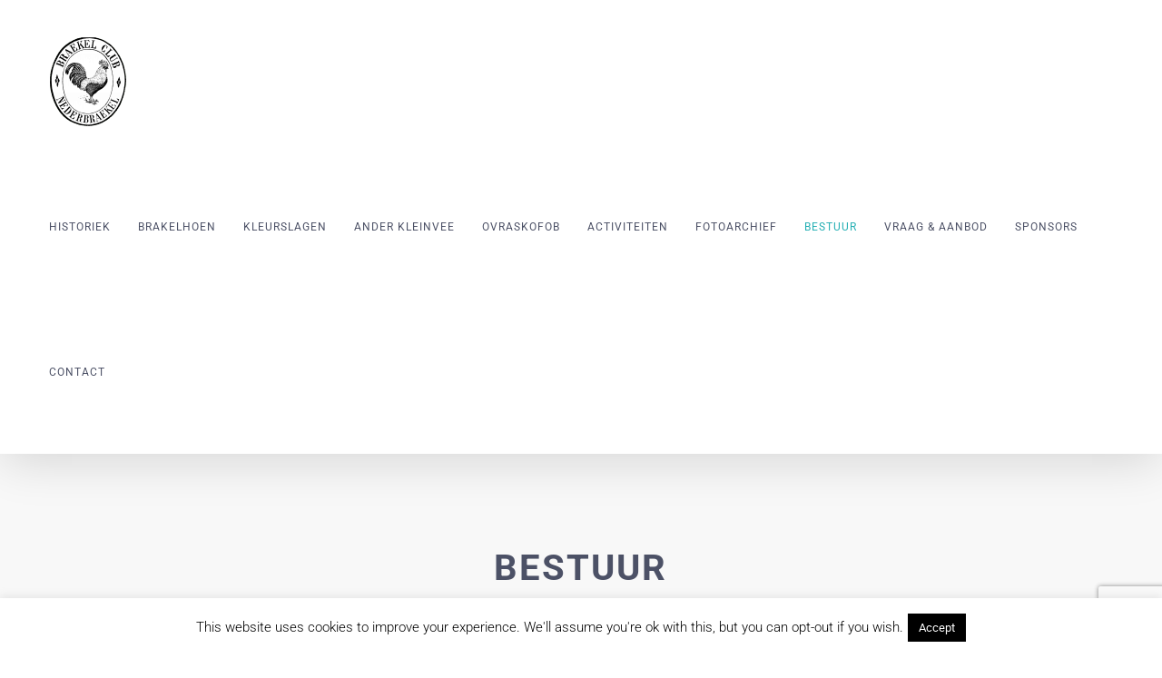

--- FILE ---
content_type: text/html; charset=UTF-8
request_url: https://www.braekelclub-nederbraekel.be/bestuur/
body_size: 17255
content:
<!DOCTYPE html>
<html class="avada-html-layout-wide avada-html-header-position-top avada-is-100-percent-template" dir="ltr" lang="nl-NL" prefix="og: https://ogp.me/ns#" prefix="og: http://ogp.me/ns# fb: http://ogp.me/ns/fb#">
<head>
	<meta http-equiv="X-UA-Compatible" content="IE=edge" />
	<meta http-equiv="Content-Type" content="text/html; charset=utf-8"/>
	<meta name="viewport" content="width=device-width, initial-scale=1" />
	<title>Bestuur | Braekelclub-Nederbraekel vzw</title>

		<!-- All in One SEO 4.9.3 - aioseo.com -->
	<meta name="robots" content="max-image-preview:large" />
	<link rel="canonical" href="https://www.braekelclub-nederbraekel.be/bestuur/" />
	<meta name="generator" content="All in One SEO (AIOSEO) 4.9.3" />
		<meta property="og:locale" content="nl_NL" />
		<meta property="og:site_name" content="Braekelclub-Nederbraekel vzw |" />
		<meta property="og:type" content="article" />
		<meta property="og:title" content="Bestuur | Braekelclub-Nederbraekel vzw" />
		<meta property="og:url" content="https://www.braekelclub-nederbraekel.be/bestuur/" />
		<meta property="article:published_time" content="2016-11-01T15:39:26+00:00" />
		<meta property="article:modified_time" content="2025-02-06T15:38:45+00:00" />
		<meta name="twitter:card" content="summary" />
		<meta name="twitter:title" content="Bestuur | Braekelclub-Nederbraekel vzw" />
		<script type="application/ld+json" class="aioseo-schema">
			{"@context":"https:\/\/schema.org","@graph":[{"@type":"BreadcrumbList","@id":"https:\/\/www.braekelclub-nederbraekel.be\/bestuur\/#breadcrumblist","itemListElement":[{"@type":"ListItem","@id":"https:\/\/www.braekelclub-nederbraekel.be#listItem","position":1,"name":"Home","item":"https:\/\/www.braekelclub-nederbraekel.be","nextItem":{"@type":"ListItem","@id":"https:\/\/www.braekelclub-nederbraekel.be\/bestuur\/#listItem","name":"Bestuur"}},{"@type":"ListItem","@id":"https:\/\/www.braekelclub-nederbraekel.be\/bestuur\/#listItem","position":2,"name":"Bestuur","previousItem":{"@type":"ListItem","@id":"https:\/\/www.braekelclub-nederbraekel.be#listItem","name":"Home"}}]},{"@type":"Organization","@id":"https:\/\/www.braekelclub-nederbraekel.be\/#organization","name":"Braekelclub-Nederbraekel vzw","url":"https:\/\/www.braekelclub-nederbraekel.be\/"},{"@type":"WebPage","@id":"https:\/\/www.braekelclub-nederbraekel.be\/bestuur\/#webpage","url":"https:\/\/www.braekelclub-nederbraekel.be\/bestuur\/","name":"Bestuur | Braekelclub-Nederbraekel vzw","inLanguage":"nl-NL","isPartOf":{"@id":"https:\/\/www.braekelclub-nederbraekel.be\/#website"},"breadcrumb":{"@id":"https:\/\/www.braekelclub-nederbraekel.be\/bestuur\/#breadcrumblist"},"datePublished":"2016-11-01T15:39:26+00:00","dateModified":"2025-02-06T15:38:45+00:00"},{"@type":"WebSite","@id":"https:\/\/www.braekelclub-nederbraekel.be\/#website","url":"https:\/\/www.braekelclub-nederbraekel.be\/","name":"Braekelclub-Nederbraekel vzw","inLanguage":"nl-NL","publisher":{"@id":"https:\/\/www.braekelclub-nederbraekel.be\/#organization"}}]}
		</script>
		<!-- All in One SEO -->

<link rel="alternate" type="application/rss+xml" title="Braekelclub-Nederbraekel vzw &raquo; feed" href="https://www.braekelclub-nederbraekel.be/feed/" />
<link rel="alternate" type="application/rss+xml" title="Braekelclub-Nederbraekel vzw &raquo; reactiesfeed" href="https://www.braekelclub-nederbraekel.be/comments/feed/" />
		
		
		
				<script type="text/javascript">
/* <![CDATA[ */
window._wpemojiSettings = {"baseUrl":"https:\/\/s.w.org\/images\/core\/emoji\/15.0.3\/72x72\/","ext":".png","svgUrl":"https:\/\/s.w.org\/images\/core\/emoji\/15.0.3\/svg\/","svgExt":".svg","source":{"concatemoji":"https:\/\/www.braekelclub-nederbraekel.be\/wp-includes\/js\/wp-emoji-release.min.js?ver=6.6.4"}};
/*! This file is auto-generated */
!function(i,n){var o,s,e;function c(e){try{var t={supportTests:e,timestamp:(new Date).valueOf()};sessionStorage.setItem(o,JSON.stringify(t))}catch(e){}}function p(e,t,n){e.clearRect(0,0,e.canvas.width,e.canvas.height),e.fillText(t,0,0);var t=new Uint32Array(e.getImageData(0,0,e.canvas.width,e.canvas.height).data),r=(e.clearRect(0,0,e.canvas.width,e.canvas.height),e.fillText(n,0,0),new Uint32Array(e.getImageData(0,0,e.canvas.width,e.canvas.height).data));return t.every(function(e,t){return e===r[t]})}function u(e,t,n){switch(t){case"flag":return n(e,"\ud83c\udff3\ufe0f\u200d\u26a7\ufe0f","\ud83c\udff3\ufe0f\u200b\u26a7\ufe0f")?!1:!n(e,"\ud83c\uddfa\ud83c\uddf3","\ud83c\uddfa\u200b\ud83c\uddf3")&&!n(e,"\ud83c\udff4\udb40\udc67\udb40\udc62\udb40\udc65\udb40\udc6e\udb40\udc67\udb40\udc7f","\ud83c\udff4\u200b\udb40\udc67\u200b\udb40\udc62\u200b\udb40\udc65\u200b\udb40\udc6e\u200b\udb40\udc67\u200b\udb40\udc7f");case"emoji":return!n(e,"\ud83d\udc26\u200d\u2b1b","\ud83d\udc26\u200b\u2b1b")}return!1}function f(e,t,n){var r="undefined"!=typeof WorkerGlobalScope&&self instanceof WorkerGlobalScope?new OffscreenCanvas(300,150):i.createElement("canvas"),a=r.getContext("2d",{willReadFrequently:!0}),o=(a.textBaseline="top",a.font="600 32px Arial",{});return e.forEach(function(e){o[e]=t(a,e,n)}),o}function t(e){var t=i.createElement("script");t.src=e,t.defer=!0,i.head.appendChild(t)}"undefined"!=typeof Promise&&(o="wpEmojiSettingsSupports",s=["flag","emoji"],n.supports={everything:!0,everythingExceptFlag:!0},e=new Promise(function(e){i.addEventListener("DOMContentLoaded",e,{once:!0})}),new Promise(function(t){var n=function(){try{var e=JSON.parse(sessionStorage.getItem(o));if("object"==typeof e&&"number"==typeof e.timestamp&&(new Date).valueOf()<e.timestamp+604800&&"object"==typeof e.supportTests)return e.supportTests}catch(e){}return null}();if(!n){if("undefined"!=typeof Worker&&"undefined"!=typeof OffscreenCanvas&&"undefined"!=typeof URL&&URL.createObjectURL&&"undefined"!=typeof Blob)try{var e="postMessage("+f.toString()+"("+[JSON.stringify(s),u.toString(),p.toString()].join(",")+"));",r=new Blob([e],{type:"text/javascript"}),a=new Worker(URL.createObjectURL(r),{name:"wpTestEmojiSupports"});return void(a.onmessage=function(e){c(n=e.data),a.terminate(),t(n)})}catch(e){}c(n=f(s,u,p))}t(n)}).then(function(e){for(var t in e)n.supports[t]=e[t],n.supports.everything=n.supports.everything&&n.supports[t],"flag"!==t&&(n.supports.everythingExceptFlag=n.supports.everythingExceptFlag&&n.supports[t]);n.supports.everythingExceptFlag=n.supports.everythingExceptFlag&&!n.supports.flag,n.DOMReady=!1,n.readyCallback=function(){n.DOMReady=!0}}).then(function(){return e}).then(function(){var e;n.supports.everything||(n.readyCallback(),(e=n.source||{}).concatemoji?t(e.concatemoji):e.wpemoji&&e.twemoji&&(t(e.twemoji),t(e.wpemoji)))}))}((window,document),window._wpemojiSettings);
/* ]]> */
</script>
<link rel='stylesheet' id='twb-open-sans-css' href='https://fonts.googleapis.com/css?family=Open+Sans%3A300%2C400%2C500%2C600%2C700%2C800&#038;display=swap&#038;ver=6.6.4' type='text/css' media='all' />
<link rel='stylesheet' id='twbbwg-global-css' href='https://www.braekelclub-nederbraekel.be/wp-content/plugins/photo-gallery/booster/assets/css/global.css?ver=1.0.0' type='text/css' media='all' />
<style id='wp-emoji-styles-inline-css' type='text/css'>

	img.wp-smiley, img.emoji {
		display: inline !important;
		border: none !important;
		box-shadow: none !important;
		height: 1em !important;
		width: 1em !important;
		margin: 0 0.07em !important;
		vertical-align: -0.1em !important;
		background: none !important;
		padding: 0 !important;
	}
</style>
<link rel='stylesheet' id='aioseo/css/src/vue/standalone/blocks/table-of-contents/global.scss-css' href='https://www.braekelclub-nederbraekel.be/wp-content/plugins/all-in-one-seo-pack/dist/Lite/assets/css/table-of-contents/global.e90f6d47.css?ver=4.9.3' type='text/css' media='all' />
<style id='pdfemb-pdf-embedder-viewer-style-inline-css' type='text/css'>
.wp-block-pdfemb-pdf-embedder-viewer{max-width:none}

</style>
<link rel='stylesheet' id='cookie-law-info-css' href='https://www.braekelclub-nederbraekel.be/wp-content/plugins/cookie-law-info/legacy/public/css/cookie-law-info-public.css?ver=3.3.9.1' type='text/css' media='all' />
<link rel='stylesheet' id='cookie-law-info-gdpr-css' href='https://www.braekelclub-nederbraekel.be/wp-content/plugins/cookie-law-info/legacy/public/css/cookie-law-info-gdpr.css?ver=3.3.9.1' type='text/css' media='all' />
<link rel='stylesheet' id='bwg_fonts-css' href='https://www.braekelclub-nederbraekel.be/wp-content/plugins/photo-gallery/css/bwg-fonts/fonts.css?ver=0.0.1' type='text/css' media='all' />
<link rel='stylesheet' id='sumoselect-css' href='https://www.braekelclub-nederbraekel.be/wp-content/plugins/photo-gallery/css/sumoselect.min.css?ver=3.4.6' type='text/css' media='all' />
<link rel='stylesheet' id='mCustomScrollbar-css' href='https://www.braekelclub-nederbraekel.be/wp-content/plugins/photo-gallery/css/jquery.mCustomScrollbar.min.css?ver=3.1.5' type='text/css' media='all' />
<link rel='stylesheet' id='bwg_frontend-css' href='https://www.braekelclub-nederbraekel.be/wp-content/plugins/photo-gallery/css/styles.min.css?ver=1.8.37' type='text/css' media='all' />
<link rel='stylesheet' id='fusion-dynamic-css-css' href='https://www.braekelclub-nederbraekel.be/wp-content/uploads/fusion-styles/1cd9c308b2bb1837eafed12dffc90eb6.min.css?ver=3.14.2' type='text/css' media='all' />
<script type="text/javascript" src="https://www.braekelclub-nederbraekel.be/wp-includes/js/jquery/jquery.min.js?ver=3.7.1" id="jquery-core-js"></script>
<script type="text/javascript" src="https://www.braekelclub-nederbraekel.be/wp-content/plugins/photo-gallery/booster/assets/js/circle-progress.js?ver=1.2.2" id="twbbwg-circle-js"></script>
<script type="text/javascript" id="twbbwg-global-js-extra">
/* <![CDATA[ */
var twb = {"nonce":"a3b8694bf6","ajax_url":"https:\/\/www.braekelclub-nederbraekel.be\/wp-admin\/admin-ajax.php","plugin_url":"https:\/\/www.braekelclub-nederbraekel.be\/wp-content\/plugins\/photo-gallery\/booster","href":"https:\/\/www.braekelclub-nederbraekel.be\/wp-admin\/admin.php?page=twbbwg_photo-gallery"};
var twb = {"nonce":"a3b8694bf6","ajax_url":"https:\/\/www.braekelclub-nederbraekel.be\/wp-admin\/admin-ajax.php","plugin_url":"https:\/\/www.braekelclub-nederbraekel.be\/wp-content\/plugins\/photo-gallery\/booster","href":"https:\/\/www.braekelclub-nederbraekel.be\/wp-admin\/admin.php?page=twbbwg_photo-gallery"};
/* ]]> */
</script>
<script type="text/javascript" src="https://www.braekelclub-nederbraekel.be/wp-content/plugins/photo-gallery/booster/assets/js/global.js?ver=1.0.0" id="twbbwg-global-js"></script>
<script type="text/javascript" id="cookie-law-info-js-extra">
/* <![CDATA[ */
var Cli_Data = {"nn_cookie_ids":[],"cookielist":[],"non_necessary_cookies":[],"ccpaEnabled":"","ccpaRegionBased":"","ccpaBarEnabled":"","strictlyEnabled":["necessary","obligatoire"],"ccpaType":"gdpr","js_blocking":"","custom_integration":"","triggerDomRefresh":"","secure_cookies":""};
var cli_cookiebar_settings = {"animate_speed_hide":"500","animate_speed_show":"500","background":"#FFF","border":"#b1a6a6c2","border_on":"","button_1_button_colour":"#000","button_1_button_hover":"#000000","button_1_link_colour":"#fff","button_1_as_button":"1","button_1_new_win":"","button_2_button_colour":"#333","button_2_button_hover":"#292929","button_2_link_colour":"#444","button_2_as_button":"","button_2_hidebar":"1","button_3_button_colour":"#000","button_3_button_hover":"#000000","button_3_link_colour":"#fff","button_3_as_button":"1","button_3_new_win":"","button_4_button_colour":"#000","button_4_button_hover":"#000000","button_4_link_colour":"#fff","button_4_as_button":"1","button_7_button_colour":"#61a229","button_7_button_hover":"#4e8221","button_7_link_colour":"#fff","button_7_as_button":"1","button_7_new_win":"","font_family":"inherit","header_fix":"","notify_animate_hide":"1","notify_animate_show":"","notify_div_id":"#cookie-law-info-bar","notify_position_horizontal":"right","notify_position_vertical":"bottom","scroll_close":"1","scroll_close_reload":"","accept_close_reload":"","reject_close_reload":"","showagain_tab":"","showagain_background":"#fff","showagain_border":"#000","showagain_div_id":"#cookie-law-info-again","showagain_x_position":"100px","text":"#000","show_once_yn":"","show_once":"10000","logging_on":"","as_popup":"","popup_overlay":"1","bar_heading_text":"","cookie_bar_as":"banner","popup_showagain_position":"bottom-right","widget_position":"left"};
var log_object = {"ajax_url":"https:\/\/www.braekelclub-nederbraekel.be\/wp-admin\/admin-ajax.php"};
/* ]]> */
</script>
<script type="text/javascript" src="https://www.braekelclub-nederbraekel.be/wp-content/plugins/cookie-law-info/legacy/public/js/cookie-law-info-public.js?ver=3.3.9.1" id="cookie-law-info-js"></script>
<script type="text/javascript" src="https://www.braekelclub-nederbraekel.be/wp-content/plugins/photo-gallery/js/jquery.sumoselect.min.js?ver=3.4.6" id="sumoselect-js"></script>
<script type="text/javascript" src="https://www.braekelclub-nederbraekel.be/wp-content/plugins/photo-gallery/js/tocca.min.js?ver=2.0.9" id="bwg_mobile-js"></script>
<script type="text/javascript" src="https://www.braekelclub-nederbraekel.be/wp-content/plugins/photo-gallery/js/jquery.mCustomScrollbar.concat.min.js?ver=3.1.5" id="mCustomScrollbar-js"></script>
<script type="text/javascript" src="https://www.braekelclub-nederbraekel.be/wp-content/plugins/photo-gallery/js/jquery.fullscreen.min.js?ver=0.6.0" id="jquery-fullscreen-js"></script>
<script type="text/javascript" id="bwg_frontend-js-extra">
/* <![CDATA[ */
var bwg_objectsL10n = {"bwg_field_required":"veld is vereist.","bwg_mail_validation":"Dit is geen geldig e-mailadres.","bwg_search_result":"Er zijn geen afbeeldingen gevonden die voldoen aan de zoekopdracht.","bwg_select_tag":"Selecteer tag","bwg_order_by":"Sorteer op","bwg_search":"Zoeken","bwg_show_ecommerce":"Toon eCommerce","bwg_hide_ecommerce":"Verberg Ecommerce","bwg_show_comments":"Toon reacties","bwg_hide_comments":"Verberg reacties","bwg_restore":"Terugzetten","bwg_maximize":"Maximaliseren","bwg_fullscreen":"Volledig scherm","bwg_exit_fullscreen":"Volledig scherm afsluiten","bwg_search_tag":"ZOEKEN...","bwg_tag_no_match":"Geen tags gevonden","bwg_all_tags_selected":"Alle tags geselecteerd","bwg_tags_selected":"tags geselecteerd","play":"Afspelen","pause":"Pauze","is_pro":"","bwg_play":"Afspelen","bwg_pause":"Pauze","bwg_hide_info":"Informatie verbergen","bwg_show_info":"Informatie weergeven","bwg_hide_rating":"Verberg waardering","bwg_show_rating":"Toon beoordeling","ok":"OK","cancel":"Annuleren","select_all":"Alles selecteren","lazy_load":"0","lazy_loader":"https:\/\/www.braekelclub-nederbraekel.be\/wp-content\/plugins\/photo-gallery\/images\/ajax_loader.png","front_ajax":"0","bwg_tag_see_all":"bekijk alle tags","bwg_tag_see_less":"minder tags zien"};
/* ]]> */
</script>
<script type="text/javascript" src="https://www.braekelclub-nederbraekel.be/wp-content/plugins/photo-gallery/js/scripts.min.js?ver=1.8.37" id="bwg_frontend-js"></script>
<link rel="https://api.w.org/" href="https://www.braekelclub-nederbraekel.be/wp-json/" /><link rel="alternate" title="JSON" type="application/json" href="https://www.braekelclub-nederbraekel.be/wp-json/wp/v2/pages/9" /><link rel="EditURI" type="application/rsd+xml" title="RSD" href="https://www.braekelclub-nederbraekel.be/xmlrpc.php?rsd" />
<meta name="generator" content="WordPress 6.6.4" />
<link rel='shortlink' href='https://www.braekelclub-nederbraekel.be/?p=9' />
<link rel="alternate" title="oEmbed (JSON)" type="application/json+oembed" href="https://www.braekelclub-nederbraekel.be/wp-json/oembed/1.0/embed?url=https%3A%2F%2Fwww.braekelclub-nederbraekel.be%2Fbestuur%2F" />
<link rel="alternate" title="oEmbed (XML)" type="text/xml+oembed" href="https://www.braekelclub-nederbraekel.be/wp-json/oembed/1.0/embed?url=https%3A%2F%2Fwww.braekelclub-nederbraekel.be%2Fbestuur%2F&#038;format=xml" />
<style type="text/css" id="css-fb-visibility">@media screen and (max-width: 640px){.fusion-no-small-visibility{display:none !important;}body .sm-text-align-center{text-align:center !important;}body .sm-text-align-left{text-align:left !important;}body .sm-text-align-right{text-align:right !important;}body .sm-text-align-justify{text-align:justify !important;}body .sm-flex-align-center{justify-content:center !important;}body .sm-flex-align-flex-start{justify-content:flex-start !important;}body .sm-flex-align-flex-end{justify-content:flex-end !important;}body .sm-mx-auto{margin-left:auto !important;margin-right:auto !important;}body .sm-ml-auto{margin-left:auto !important;}body .sm-mr-auto{margin-right:auto !important;}body .fusion-absolute-position-small{position:absolute;width:100%;}.awb-sticky.awb-sticky-small{ position: sticky; top: var(--awb-sticky-offset,0); }}@media screen and (min-width: 641px) and (max-width: 1024px){.fusion-no-medium-visibility{display:none !important;}body .md-text-align-center{text-align:center !important;}body .md-text-align-left{text-align:left !important;}body .md-text-align-right{text-align:right !important;}body .md-text-align-justify{text-align:justify !important;}body .md-flex-align-center{justify-content:center !important;}body .md-flex-align-flex-start{justify-content:flex-start !important;}body .md-flex-align-flex-end{justify-content:flex-end !important;}body .md-mx-auto{margin-left:auto !important;margin-right:auto !important;}body .md-ml-auto{margin-left:auto !important;}body .md-mr-auto{margin-right:auto !important;}body .fusion-absolute-position-medium{position:absolute;width:100%;}.awb-sticky.awb-sticky-medium{ position: sticky; top: var(--awb-sticky-offset,0); }}@media screen and (min-width: 1025px){.fusion-no-large-visibility{display:none !important;}body .lg-text-align-center{text-align:center !important;}body .lg-text-align-left{text-align:left !important;}body .lg-text-align-right{text-align:right !important;}body .lg-text-align-justify{text-align:justify !important;}body .lg-flex-align-center{justify-content:center !important;}body .lg-flex-align-flex-start{justify-content:flex-start !important;}body .lg-flex-align-flex-end{justify-content:flex-end !important;}body .lg-mx-auto{margin-left:auto !important;margin-right:auto !important;}body .lg-ml-auto{margin-left:auto !important;}body .lg-mr-auto{margin-right:auto !important;}body .fusion-absolute-position-large{position:absolute;width:100%;}.awb-sticky.awb-sticky-large{ position: sticky; top: var(--awb-sticky-offset,0); }}</style><style type="text/css">.recentcomments a{display:inline !important;padding:0 !important;margin:0 !important;}</style><link rel="icon" href="https://www.braekelclub-nederbraekel.be/wp-content/uploads/2017/11/cropped-brakels-kieken-1-e1509919533206-32x32.png" sizes="32x32" />
<link rel="icon" href="https://www.braekelclub-nederbraekel.be/wp-content/uploads/2017/11/cropped-brakels-kieken-1-e1509919533206-192x192.png" sizes="192x192" />
<link rel="apple-touch-icon" href="https://www.braekelclub-nederbraekel.be/wp-content/uploads/2017/11/cropped-brakels-kieken-1-e1509919533206-180x180.png" />
<meta name="msapplication-TileImage" content="https://www.braekelclub-nederbraekel.be/wp-content/uploads/2017/11/cropped-brakels-kieken-1-e1509919533206-270x270.png" />
		<script type="text/javascript">
			var doc = document.documentElement;
			doc.setAttribute( 'data-useragent', navigator.userAgent );
		</script>
		
	</head>

<body class="page-template page-template-100-width page-template-100-width-php page page-id-9 fusion-image-hovers fusion-pagination-sizing fusion-button_type-flat fusion-button_span-no fusion-button_gradient-linear avada-image-rollover-circle-no avada-image-rollover-yes avada-image-rollover-direction-fade fusion-body ltr fusion-sticky-header no-tablet-sticky-header no-mobile-sticky-header no-mobile-slidingbar no-mobile-totop fusion-disable-outline fusion-sub-menu-fade mobile-logo-pos-left layout-wide-mode avada-has-boxed-modal-shadow-none layout-scroll-offset-full avada-has-zero-margin-offset-top fusion-top-header menu-text-align-center mobile-menu-design-modern fusion-show-pagination-text fusion-header-layout-v1 avada-responsive avada-footer-fx-none avada-menu-highlight-style-bar fusion-search-form-classic fusion-main-menu-search-overlay fusion-avatar-square avada-dropdown-styles avada-blog-layout-grid avada-blog-archive-layout-grid avada-header-shadow-yes avada-menu-icon-position-left avada-has-megamenu-shadow avada-has-mainmenu-dropdown-divider avada-has-header-100-width avada-has-100-footer avada-has-breadcrumb-mobile-hidden avada-has-titlebar-hide avada-has-transparent-timeline_color avada-has-pagination-padding avada-flyout-menu-direction-fade avada-ec-views-v1" data-awb-post-id="9">
		<a class="skip-link screen-reader-text" href="#content">Ga naar inhoud</a>

	<div id="boxed-wrapper">
		
		<div id="wrapper" class="fusion-wrapper">
			<div id="home" style="position:relative;top:-1px;"></div>
							
					
			<header class="fusion-header-wrapper fusion-header-shadow">
				<div class="fusion-header-v1 fusion-logo-alignment fusion-logo-left fusion-sticky-menu- fusion-sticky-logo- fusion-mobile-logo-  fusion-mobile-menu-design-modern">
					<div class="fusion-header-sticky-height"></div>
<div class="fusion-header">
	<div class="fusion-row">
					<div class="fusion-logo" data-margin-top="30px" data-margin-bottom="30px" data-margin-left="0px" data-margin-right="0px">
			<a class="fusion-logo-link"  href="https://www.braekelclub-nederbraekel.be/" >

						<!-- standard logo -->
			<img src="https://www.braekelclub-nederbraekel.be/wp-content/uploads/2017/11/brakels-kieken-e1509919486862.png" srcset="https://www.braekelclub-nederbraekel.be/wp-content/uploads/2017/11/brakels-kieken-e1509919486862.png 1x, https://www.braekelclub-nederbraekel.be/wp-content/uploads/2017/11/brakels-kieken-1-e1509919533206.png 2x" width="86" height="100" style="max-height:100px;height:auto;" alt="Braekelclub-Nederbraekel vzw Logo" data-retina_logo_url="https://www.braekelclub-nederbraekel.be/wp-content/uploads/2017/11/brakels-kieken-1-e1509919533206.png" class="fusion-standard-logo" />

			
					</a>
		</div>		<nav class="fusion-main-menu" aria-label="Main Menu"><div class="fusion-overlay-search">		<form role="search" class="searchform fusion-search-form  fusion-search-form-classic" method="get" action="https://www.braekelclub-nederbraekel.be/">
			<div class="fusion-search-form-content">

				
				<div class="fusion-search-field search-field">
					<label><span class="screen-reader-text">Zoeken naar:</span>
													<input type="search" value="" name="s" class="s" placeholder="Zoeken..." required aria-required="true" aria-label="Zoeken..."/>
											</label>
				</div>
				<div class="fusion-search-button search-button">
					<input type="submit" class="fusion-search-submit searchsubmit" aria-label="Zoeken" value="&#xf002;" />
									</div>

				
			</div>


			
		</form>
		<div class="fusion-search-spacer"></div><a href="#" role="button" aria-label="Close Search" class="fusion-close-search"></a></div><ul id="menu-menu" class="fusion-menu"><li  id="menu-item-25"  class="menu-item menu-item-type-post_type menu-item-object-page menu-item-25"  data-item-id="25"><a  href="https://www.braekelclub-nederbraekel.be/historiek/" class="fusion-bar-highlight"><span class="menu-text">HISTORIEK</span></a></li><li  id="menu-item-26"  class="menu-item menu-item-type-post_type menu-item-object-page menu-item-26"  data-item-id="26"><a  href="https://www.braekelclub-nederbraekel.be/brakelhoen/" class="fusion-bar-highlight"><span class="menu-text">BRAKELHOEN</span></a></li><li  id="menu-item-647"  class="menu-item menu-item-type-post_type menu-item-object-page menu-item-647"  data-item-id="647"><a  href="https://www.braekelclub-nederbraekel.be/kleurslagen/" class="fusion-bar-highlight"><span class="menu-text">KLEURSLAGEN</span></a></li><li  id="menu-item-645"  class="menu-item menu-item-type-post_type menu-item-object-page menu-item-645"  data-item-id="645"><a  href="https://www.braekelclub-nederbraekel.be/ander-kleinvee/" class="fusion-bar-highlight"><span class="menu-text">ANDER KLEINVEE</span></a></li><li  id="menu-item-643"  class="menu-item menu-item-type-post_type menu-item-object-page menu-item-643"  data-item-id="643"><a  href="https://www.braekelclub-nederbraekel.be/ovraskofob/" class="fusion-bar-highlight"><span class="menu-text">OVRASKOFOB</span></a></li><li  id="menu-item-646"  class="menu-item menu-item-type-post_type menu-item-object-page menu-item-646"  data-item-id="646"><a  href="https://www.braekelclub-nederbraekel.be/activiteiten/" class="fusion-bar-highlight"><span class="menu-text">ACTIVITEITEN</span></a></li><li  id="menu-item-801"  class="menu-item menu-item-type-custom menu-item-object-custom menu-item-has-children menu-item-801 fusion-dropdown-menu"  data-item-id="801"><a  href="#" class="fusion-bar-highlight"><span class="menu-text">FOTOARCHIEF</span></a><ul class="sub-menu"><li  id="menu-item-838"  class="menu-item menu-item-type-post_type menu-item-object-page menu-item-838 fusion-dropdown-submenu" ><a  href="https://www.braekelclub-nederbraekel.be/fotoarchief/2017-2/" class="fusion-bar-highlight"><span>2017</span></a></li><li  id="menu-item-1012"  class="menu-item menu-item-type-post_type menu-item-object-page menu-item-1012 fusion-dropdown-submenu" ><a  href="https://www.braekelclub-nederbraekel.be/fotoarchief/2018-2/" class="fusion-bar-highlight"><span>2018</span></a></li><li  id="menu-item-1011"  class="menu-item menu-item-type-post_type menu-item-object-page menu-item-1011 fusion-dropdown-submenu" ><a  href="https://www.braekelclub-nederbraekel.be/fotoarchief/2019-2/" class="fusion-bar-highlight"><span>2019</span></a></li><li  id="menu-item-1315"  class="menu-item menu-item-type-post_type menu-item-object-page menu-item-1315 fusion-dropdown-submenu" ><a  href="https://www.braekelclub-nederbraekel.be/fotoarchief/2022-2/" class="fusion-bar-highlight"><span>2022</span></a></li><li  id="menu-item-1314"  class="menu-item menu-item-type-post_type menu-item-object-page menu-item-1314 fusion-dropdown-submenu" ><a  href="https://www.braekelclub-nederbraekel.be/fotoarchief/2023-2/" class="fusion-bar-highlight"><span>2023</span></a></li></ul></li><li  id="menu-item-22"  class="menu-item menu-item-type-post_type menu-item-object-page current-menu-item page_item page-item-9 current_page_item menu-item-22"  data-item-id="22"><a  href="https://www.braekelclub-nederbraekel.be/bestuur/" class="fusion-bar-highlight"><span class="menu-text">BESTUUR</span></a></li><li  id="menu-item-1354"  class="menu-item menu-item-type-post_type menu-item-object-page menu-item-1354"  data-item-id="1354"><a  href="https://www.braekelclub-nederbraekel.be/vraag-aanbod/" class="fusion-bar-highlight"><span class="menu-text">VRAAG &#038; AANBOD</span></a></li><li  id="menu-item-1353"  class="menu-item menu-item-type-post_type menu-item-object-page menu-item-1353"  data-item-id="1353"><a  href="https://www.braekelclub-nederbraekel.be/sponsors/" class="fusion-bar-highlight"><span class="menu-text">SPONSORS</span></a></li><li  id="menu-item-651"  class="menu-item menu-item-type-post_type menu-item-object-page menu-item-651"  data-item-id="651"><a  href="https://www.braekelclub-nederbraekel.be/contact/" class="fusion-bar-highlight"><span class="menu-text">CONTACT</span></a></li></ul></nav>	<div class="fusion-mobile-menu-icons">
							<a href="#" class="fusion-icon awb-icon-bars" aria-label="Toggle mobile menu" aria-expanded="false"></a>
		
		
		
			</div>

<nav class="fusion-mobile-nav-holder fusion-mobile-menu-text-align-left" aria-label="Main Menu Mobile"></nav>

					</div>
</div>
				</div>
				<div class="fusion-clearfix"></div>
			</header>
								
							<div id="sliders-container" class="fusion-slider-visibility">
					</div>
				
					
							
			
						<main id="main" class="clearfix width-100">
				<div class="fusion-row" style="max-width:100%;">
<section id="content" class="full-width">
					<div id="post-9" class="post-9 page type-page status-publish hentry">
			<span class="entry-title rich-snippet-hidden">Bestuur</span><span class="vcard rich-snippet-hidden"><span class="fn"><a href="https://www.braekelclub-nederbraekel.be/author/benoit/" title="Berichten van admin" rel="author">admin</a></span></span><span class="updated rich-snippet-hidden">2025-02-06T15:38:45+00:00</span>						<div class="post-content">
				<div class="fusion-fullwidth fullwidth-box fusion-builder-row-1 fusion-flex-container nonhundred-percent-fullwidth non-hundred-percent-height-scrolling" style="--awb-border-radius-top-left:0px;--awb-border-radius-top-right:0px;--awb-border-radius-bottom-right:0px;--awb-border-radius-bottom-left:0px;--awb-padding-top:100px;--awb-padding-bottom:100px;--awb-background-color:#f8f8f8;--awb-flex-wrap:wrap;" ><div class="fusion-builder-row fusion-row fusion-flex-align-items-flex-start fusion-flex-content-wrap" style="max-width:1216.8px;margin-left: calc(-4% / 2 );margin-right: calc(-4% / 2 );"><div class="fusion-layout-column fusion_builder_column fusion-builder-column-0 fusion_builder_column_1_1 1_1 fusion-flex-column" style="--awb-bg-size:cover;--awb-width-large:100%;--awb-margin-top-large:0px;--awb-spacing-right-large:1.92%;--awb-margin-bottom-large:0px;--awb-spacing-left-large:1.92%;--awb-width-medium:100%;--awb-spacing-right-medium:1.92%;--awb-spacing-left-medium:1.92%;--awb-width-small:100%;--awb-spacing-right-small:1.92%;--awb-spacing-left-small:1.92%;"><div class="fusion-column-wrapper fusion-flex-justify-content-flex-start fusion-content-layout-column"><div class="fusion-text fusion-text-1"><h2 style="text-align: center;">BESTUUR</h2>
</div><div class="fusion-separator" style="align-self: center;margin-left: auto;margin-right: auto;margin-bottom:30px;width:100%;max-width:100px;"><div class="fusion-separator-border sep-single sep-solid" style="--awb-height:20px;--awb-amount:20px;--awb-sep-color:#25afb4;border-color:#25afb4;border-top-width:2px;"></div></div><div class="fusion-image-element " style="text-align:center;--awb-caption-title-font-family:var(--h2_typography-font-family);--awb-caption-title-font-weight:var(--h2_typography-font-weight);--awb-caption-title-font-style:var(--h2_typography-font-style);--awb-caption-title-size:var(--h2_typography-font-size);--awb-caption-title-transform:var(--h2_typography-text-transform);--awb-caption-title-line-height:var(--h2_typography-line-height);--awb-caption-title-letter-spacing:var(--h2_typography-letter-spacing);"><span class=" fusion-imageframe imageframe-none imageframe-1 hover-type-none"><img fetchpriority="high" decoding="async" width="1024" height="687" title="bestuur" src="https://www.braekelclub-nederbraekel.be/wp-content/uploads/2016/11/bestuur.jpg" data-orig-src="https://www.braekelclub-nederbraekel.be/wp-content/uploads/2016/11/bestuur-1024x687.jpg" alt class="lazyload img-responsive wp-image-723" srcset="data:image/svg+xml,%3Csvg%20xmlns%3D%27http%3A%2F%2Fwww.w3.org%2F2000%2Fsvg%27%20width%3D%272896%27%20height%3D%271944%27%20viewBox%3D%270%200%202896%201944%27%3E%3Crect%20width%3D%272896%27%20height%3D%271944%27%20fill-opacity%3D%220%22%2F%3E%3C%2Fsvg%3E" data-srcset="https://www.braekelclub-nederbraekel.be/wp-content/uploads/2016/11/bestuur-200x134.jpg 200w, https://www.braekelclub-nederbraekel.be/wp-content/uploads/2016/11/bestuur-400x269.jpg 400w, https://www.braekelclub-nederbraekel.be/wp-content/uploads/2016/11/bestuur-600x403.jpg 600w, https://www.braekelclub-nederbraekel.be/wp-content/uploads/2016/11/bestuur-800x537.jpg 800w, https://www.braekelclub-nederbraekel.be/wp-content/uploads/2016/11/bestuur-1200x806.jpg 1200w" data-sizes="auto" data-orig-sizes="(max-width: 1024px) 100vw, (max-width: 640px) 100vw, 1200px" /></span></div><div class="fusion-separator fusion-full-width-sep" style="align-self: center;margin-left: auto;margin-right: auto;margin-bottom:100px;width:100%;"></div></div></div><div class="fusion-layout-column fusion_builder_column fusion-builder-column-1 fusion_builder_column_1_4 1_4 fusion-flex-column" style="--awb-bg-size:cover;--awb-width-large:25%;--awb-margin-top-large:0px;--awb-spacing-right-large:7.68%;--awb-margin-bottom-large:40px;--awb-spacing-left-large:7.68%;--awb-width-medium:100%;--awb-spacing-right-medium:1.92%;--awb-spacing-left-medium:1.92%;--awb-width-small:100%;--awb-spacing-right-small:1.92%;--awb-spacing-left-small:1.92%;"><div class="fusion-column-wrapper fusion-flex-justify-content-flex-start fusion-content-layout-column"><div class="fusion-person person fusion-person-left fusion-person-1 fusion-person-icon-bottom" style="--awb-pic-style-color:#4c5166;--awb-pic-borderradius:0px;--awb-margin-top:0px;--awb-margin-right:0px;--awb-margin-bottom:0px;--awb-margin-left:0px;"><div class="person-shortcode-image-wrapper"><div class="person-image-container hover-type-none" style="border:0px solid rgba(246,246,246,0);-webkit-border-radius:0px;-moz-border-radius:0px;border-radius:0px;"><img decoding="async" class="lazyload person-img img-responsive wp-image-740" width="300" height="201" src="https://www.braekelclub-nederbraekel.be/wp-content/uploads/2016/11/Marc968-x-648-300x201.jpg" data-orig-src="https://www.braekelclub-nederbraekel.be/wp-content/uploads/2016/11/Marc968-x-648-300x201.jpg" alt="Marc Volkaert" srcset="data:image/svg+xml,%3Csvg%20xmlns%3D%27http%3A%2F%2Fwww.w3.org%2F2000%2Fsvg%27%20width%3D%27300%27%20height%3D%27201%27%20viewBox%3D%270%200%20300%20201%27%3E%3Crect%20width%3D%27300%27%20height%3D%27201%27%20fill-opacity%3D%220%22%2F%3E%3C%2Fsvg%3E" data-srcset="https://www.braekelclub-nederbraekel.be/wp-content/uploads/2016/11/Marc968-x-648-200x134.jpg 200w, https://www.braekelclub-nederbraekel.be/wp-content/uploads/2016/11/Marc968-x-648-400x268.jpg 400w, https://www.braekelclub-nederbraekel.be/wp-content/uploads/2016/11/Marc968-x-648-600x402.jpg 600w, https://www.braekelclub-nederbraekel.be/wp-content/uploads/2016/11/Marc968-x-648-800x536.jpg 800w, https://www.braekelclub-nederbraekel.be/wp-content/uploads/2016/11/Marc968-x-648.jpg 968w" data-sizes="auto" data-orig-sizes="(max-width: 1024px) 100vw, (max-width: 640px) 100vw, 400px" /></div></div><div class="person-desc" style="background-color:#ffffff;padding:40px;margin-top:0;"><div class="person-author"><div class="person-author-wrapper"><span class="person-name">Marc Volkaert</span><span class="person-title">Voorzitter</span></div></div><div class="person-content fusion-clearfix">Evensveldstraat, 5<br />
9660 Brakel</p>
<p>0496/87 16 02</div><div class="fusion-social-networks boxed-icons"><div class="fusion-social-networks-wrapper"><a class="fusion-social-network-icon fusion-tooltip fusion-mail awb-icon-mail" aria-label="fusion-mail" href="mailto:&#109;arcvol&#107;&#097;ert&#064;&#115;k&#121;n&#101;t&#046;&#098;&#101;" target="_self" style="color:#ffffff;background-color:#000000;border-color:var(--awb-color3);border-radius:0px;font-size:14px;padding:8px;" data-placement="top" data-title="Mail" title="Mail" data-toggle="tooltip"></a></div></div></div></div></div></div><div class="fusion-layout-column fusion_builder_column fusion-builder-column-2 fusion_builder_column_1_4 1_4 fusion-flex-column" style="--awb-bg-size:cover;--awb-width-large:25%;--awb-margin-top-large:0px;--awb-spacing-right-large:7.68%;--awb-margin-bottom-large:40px;--awb-spacing-left-large:7.68%;--awb-width-medium:100%;--awb-spacing-right-medium:1.92%;--awb-spacing-left-medium:1.92%;--awb-width-small:100%;--awb-spacing-right-small:1.92%;--awb-spacing-left-small:1.92%;"><div class="fusion-column-wrapper fusion-flex-justify-content-flex-start fusion-content-layout-column"><div class="fusion-person person fusion-person-left fusion-person-2 fusion-person-icon-bottom" style="--awb-pic-style-color:#4c5166;--awb-pic-borderradius:0px;--awb-margin-top:0px;--awb-margin-right:0px;--awb-margin-bottom:0px;--awb-margin-left:0px;"><div class="person-shortcode-image-wrapper"><div class="person-image-container hover-type-none" style="border:0px solid rgba(246,246,246,0);-webkit-border-radius:0px;-moz-border-radius:0px;border-radius:0px;"><img decoding="async" class="lazyload person-img img-responsive wp-image-739" width="300" height="201" src="https://www.braekelclub-nederbraekel.be/wp-content/uploads/2016/11/frans-968-x-648-300x201.jpg" data-orig-src="https://www.braekelclub-nederbraekel.be/wp-content/uploads/2016/11/frans-968-x-648-300x201.jpg" alt="Frans Okerman" srcset="data:image/svg+xml,%3Csvg%20xmlns%3D%27http%3A%2F%2Fwww.w3.org%2F2000%2Fsvg%27%20width%3D%27300%27%20height%3D%27201%27%20viewBox%3D%270%200%20300%20201%27%3E%3Crect%20width%3D%27300%27%20height%3D%27201%27%20fill-opacity%3D%220%22%2F%3E%3C%2Fsvg%3E" data-srcset="https://www.braekelclub-nederbraekel.be/wp-content/uploads/2016/11/frans-968-x-648-200x134.jpg 200w, https://www.braekelclub-nederbraekel.be/wp-content/uploads/2016/11/frans-968-x-648-400x268.jpg 400w, https://www.braekelclub-nederbraekel.be/wp-content/uploads/2016/11/frans-968-x-648-600x402.jpg 600w, https://www.braekelclub-nederbraekel.be/wp-content/uploads/2016/11/frans-968-x-648-800x536.jpg 800w, https://www.braekelclub-nederbraekel.be/wp-content/uploads/2016/11/frans-968-x-648.jpg 968w" data-sizes="auto" data-orig-sizes="(max-width: 1024px) 100vw, (max-width: 640px) 100vw, 400px" /></div></div><div class="person-desc" style="background-color:#ffffff;padding:40px;margin-top:0;"><div class="person-author"><div class="person-author-wrapper"><span class="person-name">Frans Okerman</span><span class="person-title">Erevoorzitter</span></div></div><div class="person-content fusion-clearfix">Gauwinkel, 5<br />
9660 Brakel</p>
<p>055/426352</div><div class="fusion-social-networks boxed-icons"><div class="fusion-social-networks-wrapper"><a class="fusion-social-network-icon fusion-tooltip fusion-mail awb-icon-mail" aria-label="fusion-mail" href="mailto:fran&#115;&#046;o&#107;e&#114;m&#097;n&#064;gm&#097;il&#046;c&#111;&#109;" target="_self" style="color:#ffffff;background-color:#000000;border-color:var(--awb-color3);border-radius:0px;font-size:14px;padding:8px;" data-placement="top" data-title="Mail" title="Mail" data-toggle="tooltip"></a></div></div></div></div></div></div><div class="fusion-layout-column fusion_builder_column fusion-builder-column-3 fusion_builder_column_1_4 1_4 fusion-flex-column" style="--awb-bg-size:cover;--awb-width-large:25%;--awb-margin-top-large:0px;--awb-spacing-right-large:7.68%;--awb-margin-bottom-large:40px;--awb-spacing-left-large:7.68%;--awb-width-medium:100%;--awb-spacing-right-medium:1.92%;--awb-spacing-left-medium:1.92%;--awb-width-small:100%;--awb-spacing-right-small:1.92%;--awb-spacing-left-small:1.92%;"><div class="fusion-column-wrapper fusion-flex-justify-content-flex-start fusion-content-layout-column"><div class="fusion-person person fusion-person-left fusion-person-3 fusion-person-icon-bottom" style="--awb-pic-style-color:#4c5166;--awb-pic-borderradius:0px;--awb-margin-top:0px;--awb-margin-right:0px;--awb-margin-bottom:0px;--awb-margin-left:0px;"><div class="person-shortcode-image-wrapper"><div class="person-image-container hover-type-none" style="border:0px solid rgba(246,246,246,0);-webkit-border-radius:0px;-moz-border-radius:0px;border-radius:0px;"><img decoding="async" class="lazyload person-img img-responsive wp-image-738" width="300" height="202" src="https://www.braekelclub-nederbraekel.be/wp-content/uploads/2016/11/Britta-300x202.jpg" data-orig-src="https://www.braekelclub-nederbraekel.be/wp-content/uploads/2016/11/Britta-300x202.jpg" alt="Britta Pevenaege" srcset="data:image/svg+xml,%3Csvg%20xmlns%3D%27http%3A%2F%2Fwww.w3.org%2F2000%2Fsvg%27%20width%3D%27300%27%20height%3D%27202%27%20viewBox%3D%270%200%20300%20202%27%3E%3Crect%20width%3D%27300%27%20height%3D%27202%27%20fill-opacity%3D%220%22%2F%3E%3C%2Fsvg%3E" data-srcset="https://www.braekelclub-nederbraekel.be/wp-content/uploads/2016/11/Britta-200x134.jpg 200w, https://www.braekelclub-nederbraekel.be/wp-content/uploads/2016/11/Britta-400x269.jpg 400w, https://www.braekelclub-nederbraekel.be/wp-content/uploads/2016/11/Britta-600x403.jpg 600w, https://www.braekelclub-nederbraekel.be/wp-content/uploads/2016/11/Britta.jpg 640w" data-sizes="auto" data-orig-sizes="(max-width: 1024px) 100vw, (max-width: 640px) 100vw, 400px" /></div></div><div class="person-desc" style="background-color:#ffffff;padding:40px;margin-top:0;"><div class="person-author"><div class="person-author-wrapper"><span class="person-name">Britta Pevenaege</span><span class="person-title">Ondervoorzitter</span></div></div><div class="person-content fusion-clearfix">Watermolenstraat, 18<br />
9500 Geraardsbergen</p>
<p>054/416599</div></div></div></div></div><div class="fusion-layout-column fusion_builder_column fusion-builder-column-4 fusion_builder_column_1_4 1_4 fusion-flex-column" style="--awb-bg-size:cover;--awb-width-large:25%;--awb-margin-top-large:0px;--awb-spacing-right-large:7.68%;--awb-margin-bottom-large:40px;--awb-spacing-left-large:7.68%;--awb-width-medium:100%;--awb-spacing-right-medium:1.92%;--awb-spacing-left-medium:1.92%;--awb-width-small:100%;--awb-spacing-right-small:1.92%;--awb-spacing-left-small:1.92%;"><div class="fusion-column-wrapper fusion-flex-justify-content-flex-start fusion-content-layout-column"><div class="fusion-person person fusion-person-left fusion-person-4 fusion-person-icon-bottom" style="--awb-pic-style-color:#4c5166;--awb-pic-borderradius:0px;--awb-margin-top:0px;--awb-margin-right:0px;--awb-margin-bottom:0px;--awb-margin-left:0px;"><div class="person-shortcode-image-wrapper"><div class="person-image-container hover-type-none" style="border:0px solid rgba(246,246,246,0);-webkit-border-radius:0px;-moz-border-radius:0px;border-radius:0px;"><img decoding="async" class="lazyload person-img img-responsive wp-image-918" width="229" height="300" src="https://www.braekelclub-nederbraekel.be/wp-content/uploads/2018/05/Foto-Herman-229x300.jpg" data-orig-src="https://www.braekelclub-nederbraekel.be/wp-content/uploads/2018/05/Foto-Herman-229x300.jpg" alt="Herman Vindevoghel" srcset="data:image/svg+xml,%3Csvg%20xmlns%3D%27http%3A%2F%2Fwww.w3.org%2F2000%2Fsvg%27%20width%3D%27229%27%20height%3D%27300%27%20viewBox%3D%270%200%20229%20300%27%3E%3Crect%20width%3D%27229%27%20height%3D%27300%27%20fill-opacity%3D%220%22%2F%3E%3C%2Fsvg%3E" data-srcset="https://www.braekelclub-nederbraekel.be/wp-content/uploads/2018/05/Foto-Herman-200x262.jpg 200w, https://www.braekelclub-nederbraekel.be/wp-content/uploads/2018/05/Foto-Herman-400x524.jpg 400w, https://www.braekelclub-nederbraekel.be/wp-content/uploads/2018/05/Foto-Herman-600x786.jpg 600w, https://www.braekelclub-nederbraekel.be/wp-content/uploads/2018/05/Foto-Herman.jpg 792w" data-sizes="auto" data-orig-sizes="(max-width: 1024px) 100vw, (max-width: 640px) 100vw, 400px" /></div></div><div class="person-desc" style="background-color:#ffffff;padding:40px;margin-top:0;"><div class="person-author"><div class="person-author-wrapper"><span class="person-name">Herman Vindevoghel</span><span class="person-title">Penningmeester</span></div></div><div class="person-content fusion-clearfix">Kapellestraat 22<br />
9570 Lierde</p>
<p>0496/16 92 73</p>
</div><div class="fusion-social-networks boxed-icons"><div class="fusion-social-networks-wrapper"><a class="fusion-social-network-icon fusion-tooltip fusion-mail awb-icon-mail" aria-label="fusion-mail" href="mailto:&#104;&#101;&#114;m&#097;&#110;&#046;v&#105;&#110;devo&#103;h&#101;l&#064;&#116;&#101;l&#101;ne&#116;.&#098;e" target="_self" style="color:#ffffff;background-color:#000000;border-color:var(--awb-color3);border-radius:0px;font-size:14px;padding:8px;" data-placement="top" data-title="Mail" title="Mail" data-toggle="tooltip"></a></div></div></div></div></div></div><div class="fusion-layout-column fusion_builder_column fusion-builder-column-5 fusion_builder_column_1_4 1_4 fusion-flex-column" style="--awb-bg-size:cover;--awb-width-large:25%;--awb-margin-top-large:0px;--awb-spacing-right-large:7.68%;--awb-margin-bottom-large:40px;--awb-spacing-left-large:7.68%;--awb-width-medium:100%;--awb-spacing-right-medium:1.92%;--awb-spacing-left-medium:1.92%;--awb-width-small:100%;--awb-spacing-right-small:1.92%;--awb-spacing-left-small:1.92%;"><div class="fusion-column-wrapper fusion-flex-justify-content-flex-start fusion-content-layout-column"><div class="fusion-person person fusion-person-left fusion-person-5 fusion-person-icon-bottom" style="--awb-pic-style-color:#4c5166;--awb-pic-borderradius:0px;--awb-margin-top:0px;--awb-margin-right:0px;--awb-margin-bottom:0px;--awb-margin-left:0px;"><div class="person-shortcode-image-wrapper"><div class="person-image-container hover-type-none" style="border:0px solid rgba(246,246,246,0);-webkit-border-radius:0px;-moz-border-radius:0px;border-radius:0px;"><img decoding="async" class="lazyload person-img img-responsive wp-image-725" width="300" height="201" src="https://www.braekelclub-nederbraekel.be/wp-content/uploads/2016/11/Bruno-verkleind-300x201.jpg" data-orig-src="https://www.braekelclub-nederbraekel.be/wp-content/uploads/2016/11/Bruno-verkleind-300x201.jpg" alt="Bruno Van den Borre" srcset="data:image/svg+xml,%3Csvg%20xmlns%3D%27http%3A%2F%2Fwww.w3.org%2F2000%2Fsvg%27%20width%3D%27300%27%20height%3D%27201%27%20viewBox%3D%270%200%20300%20201%27%3E%3Crect%20width%3D%27300%27%20height%3D%27201%27%20fill-opacity%3D%220%22%2F%3E%3C%2Fsvg%3E" data-srcset="https://www.braekelclub-nederbraekel.be/wp-content/uploads/2016/11/Bruno-verkleind-200x134.jpg 200w, https://www.braekelclub-nederbraekel.be/wp-content/uploads/2016/11/Bruno-verkleind-400x268.jpg 400w, https://www.braekelclub-nederbraekel.be/wp-content/uploads/2016/11/Bruno-verkleind-600x402.jpg 600w, https://www.braekelclub-nederbraekel.be/wp-content/uploads/2016/11/Bruno-verkleind-800x536.jpg 800w, https://www.braekelclub-nederbraekel.be/wp-content/uploads/2016/11/Bruno-verkleind.jpg 968w" data-sizes="auto" data-orig-sizes="(max-width: 1024px) 100vw, (max-width: 640px) 100vw, 400px" /></div></div><div class="person-desc" style="background-color:#ffffff;padding:40px;margin-top:0;"><div class="person-author"><div class="person-author-wrapper"><span class="person-name">Bruno Van den Borre</span><span class="person-title">Secretaris</span></div></div><div class="person-content fusion-clearfix">Eedstraat 2<br />
9810 Eke</p>
</div><div class="fusion-social-networks boxed-icons"><div class="fusion-social-networks-wrapper"><a class="fusion-social-network-icon fusion-tooltip fusion-mail awb-icon-mail" aria-label="fusion-mail" href="mailto:&#098;r&#117;no.va&#110;d&#101;n&#098;or&#114;e&#064;&#112;&#114;ox&#105;&#109;&#117;s&#046;&#098;&#101;" target="_self" style="color:#ffffff;background-color:#000000;border-color:var(--awb-color3);border-radius:0px;font-size:14px;padding:8px;" data-placement="top" data-title="Mail" title="Mail" data-toggle="tooltip"></a></div></div></div></div></div></div><div class="fusion-layout-column fusion_builder_column fusion-builder-column-6 fusion_builder_column_1_4 1_4 fusion-flex-column" style="--awb-bg-size:cover;--awb-width-large:25%;--awb-margin-top-large:0px;--awb-spacing-right-large:7.68%;--awb-margin-bottom-large:40px;--awb-spacing-left-large:7.68%;--awb-width-medium:100%;--awb-spacing-right-medium:1.92%;--awb-spacing-left-medium:1.92%;--awb-width-small:100%;--awb-spacing-right-small:1.92%;--awb-spacing-left-small:1.92%;"><div class="fusion-column-wrapper fusion-flex-justify-content-flex-start fusion-content-layout-column"><div class="fusion-person person fusion-person-left fusion-person-6 fusion-person-icon-bottom" style="--awb-pic-style-color:#4c5166;--awb-pic-borderradius:0px;--awb-margin-top:0px;--awb-margin-right:0px;--awb-margin-bottom:0px;--awb-margin-left:0px;"><div class="person-shortcode-image-wrapper"><div class="person-image-container hover-type-none" style="border:0px solid rgba(246,246,246,0);-webkit-border-radius:0px;-moz-border-radius:0px;border-radius:0px;"><img decoding="async" class="lazyload person-img img-responsive wp-image-736" width="300" height="201" src="https://www.braekelclub-nederbraekel.be/wp-content/uploads/2016/11/Lucien-verkleind968-x-648-300x201.jpg" data-orig-src="https://www.braekelclub-nederbraekel.be/wp-content/uploads/2016/11/Lucien-verkleind968-x-648-300x201.jpg" alt="Lucien De Roeck" srcset="data:image/svg+xml,%3Csvg%20xmlns%3D%27http%3A%2F%2Fwww.w3.org%2F2000%2Fsvg%27%20width%3D%27300%27%20height%3D%27201%27%20viewBox%3D%270%200%20300%20201%27%3E%3Crect%20width%3D%27300%27%20height%3D%27201%27%20fill-opacity%3D%220%22%2F%3E%3C%2Fsvg%3E" data-srcset="https://www.braekelclub-nederbraekel.be/wp-content/uploads/2016/11/Lucien-verkleind968-x-648-200x134.jpg 200w, https://www.braekelclub-nederbraekel.be/wp-content/uploads/2016/11/Lucien-verkleind968-x-648-400x268.jpg 400w, https://www.braekelclub-nederbraekel.be/wp-content/uploads/2016/11/Lucien-verkleind968-x-648-600x402.jpg 600w, https://www.braekelclub-nederbraekel.be/wp-content/uploads/2016/11/Lucien-verkleind968-x-648-800x536.jpg 800w, https://www.braekelclub-nederbraekel.be/wp-content/uploads/2016/11/Lucien-verkleind968-x-648.jpg 968w" data-sizes="auto" data-orig-sizes="(max-width: 1024px) 100vw, (max-width: 640px) 100vw, 400px" /></div></div><div class="person-desc" style="background-color:#ffffff;padding:40px;margin-top:0;"><div class="person-author"><div class="person-author-wrapper"><span class="person-name">Lucien De Roeck</span><span class="person-title">Technische Dienst</span></div></div><div class="person-content fusion-clearfix">Bergstraat, 32<br />
9572 Lierde</p>
<p>0485/681493</div></div></div></div></div><div class="fusion-layout-column fusion_builder_column fusion-builder-column-7 fusion_builder_column_1_4 1_4 fusion-flex-column" style="--awb-bg-size:cover;--awb-width-large:25%;--awb-margin-top-large:0px;--awb-spacing-right-large:7.68%;--awb-margin-bottom-large:40px;--awb-spacing-left-large:7.68%;--awb-width-medium:100%;--awb-spacing-right-medium:1.92%;--awb-spacing-left-medium:1.92%;--awb-width-small:100%;--awb-spacing-right-small:1.92%;--awb-spacing-left-small:1.92%;"><div class="fusion-column-wrapper fusion-flex-justify-content-flex-start fusion-content-layout-column"><div class="fusion-person person fusion-person-left fusion-person-7 fusion-person-icon-bottom" style="--awb-pic-style-color:#4c5166;--awb-pic-borderradius:0px;--awb-margin-top:0px;--awb-margin-right:0px;--awb-margin-bottom:0px;--awb-margin-left:0px;"><div class="person-shortcode-image-wrapper"><div class="person-image-container hover-type-none" style="border:0px solid rgba(246,246,246,0);-webkit-border-radius:0px;-moz-border-radius:0px;border-radius:0px;"><img decoding="async" class="lazyload person-img img-responsive wp-image-735" width="300" height="201" src="https://www.braekelclub-nederbraekel.be/wp-content/uploads/2016/11/Guy-verkleind-968-x-648-300x201.jpg" data-orig-src="https://www.braekelclub-nederbraekel.be/wp-content/uploads/2016/11/Guy-verkleind-968-x-648-300x201.jpg" alt="Guy Hoebeke" srcset="data:image/svg+xml,%3Csvg%20xmlns%3D%27http%3A%2F%2Fwww.w3.org%2F2000%2Fsvg%27%20width%3D%27300%27%20height%3D%27201%27%20viewBox%3D%270%200%20300%20201%27%3E%3Crect%20width%3D%27300%27%20height%3D%27201%27%20fill-opacity%3D%220%22%2F%3E%3C%2Fsvg%3E" data-srcset="https://www.braekelclub-nederbraekel.be/wp-content/uploads/2016/11/Guy-verkleind-968-x-648-200x134.jpg 200w, https://www.braekelclub-nederbraekel.be/wp-content/uploads/2016/11/Guy-verkleind-968-x-648-400x268.jpg 400w, https://www.braekelclub-nederbraekel.be/wp-content/uploads/2016/11/Guy-verkleind-968-x-648-600x402.jpg 600w, https://www.braekelclub-nederbraekel.be/wp-content/uploads/2016/11/Guy-verkleind-968-x-648-800x536.jpg 800w, https://www.braekelclub-nederbraekel.be/wp-content/uploads/2016/11/Guy-verkleind-968-x-648.jpg 968w" data-sizes="auto" data-orig-sizes="(max-width: 1024px) 100vw, (max-width: 640px) 100vw, 400px" /></div></div><div class="person-desc" style="background-color:#ffffff;padding:40px;margin-top:0;"><div class="person-author"><div class="person-author-wrapper"><span class="person-name">Guy Hoebeke</span><span class="person-title">Logistiek &amp; Ringendienst</span></div></div><div class="person-content fusion-clearfix">Valkenstraat, 67<br />
9660 Brakel</p>
<p>055/426320</div><div class="fusion-social-networks boxed-icons"><div class="fusion-social-networks-wrapper"><a class="fusion-social-network-icon fusion-tooltip fusion-mail awb-icon-mail" aria-label="fusion-mail" href="mailto:g&#117;y&#104;&#111;&#101;be&#107;e&#064;tel&#101;n&#101;t&#046;b&#101;" target="_self" style="color:#ffffff;background-color:#000000;border-color:var(--awb-color3);border-radius:0px;font-size:14px;padding:8px;" data-placement="top" data-title="Mail" title="Mail" data-toggle="tooltip"></a></div></div></div></div></div></div><div class="fusion-layout-column fusion_builder_column fusion-builder-column-8 fusion_builder_column_1_4 1_4 fusion-flex-column" style="--awb-bg-size:cover;--awb-width-large:25%;--awb-margin-top-large:0px;--awb-spacing-right-large:7.68%;--awb-margin-bottom-large:40px;--awb-spacing-left-large:7.68%;--awb-width-medium:100%;--awb-spacing-right-medium:1.92%;--awb-spacing-left-medium:1.92%;--awb-width-small:100%;--awb-spacing-right-small:1.92%;--awb-spacing-left-small:1.92%;"><div class="fusion-column-wrapper fusion-flex-justify-content-flex-start fusion-content-layout-column"><div class="fusion-person person fusion-person-left fusion-person-8 fusion-person-icon-bottom" style="--awb-pic-style-color:#4c5166;--awb-pic-borderradius:0px;--awb-margin-top:0px;--awb-margin-right:0px;--awb-margin-bottom:0px;--awb-margin-left:0px;"><div class="person-shortcode-image-wrapper"><div class="person-image-container hover-type-none" style="border:0px solid rgba(246,246,246,0);-webkit-border-radius:0px;-moz-border-radius:0px;border-radius:0px;"><img decoding="async" class="lazyload person-img img-responsive wp-image-737" width="300" height="201" src="https://www.braekelclub-nederbraekel.be/wp-content/uploads/2016/11/Pol-968-x-648-300x201.jpg" data-orig-src="https://www.braekelclub-nederbraekel.be/wp-content/uploads/2016/11/Pol-968-x-648-300x201.jpg" alt="Pol Van Den Dooren" srcset="data:image/svg+xml,%3Csvg%20xmlns%3D%27http%3A%2F%2Fwww.w3.org%2F2000%2Fsvg%27%20width%3D%27300%27%20height%3D%27201%27%20viewBox%3D%270%200%20300%20201%27%3E%3Crect%20width%3D%27300%27%20height%3D%27201%27%20fill-opacity%3D%220%22%2F%3E%3C%2Fsvg%3E" data-srcset="https://www.braekelclub-nederbraekel.be/wp-content/uploads/2016/11/Pol-968-x-648-200x134.jpg 200w, https://www.braekelclub-nederbraekel.be/wp-content/uploads/2016/11/Pol-968-x-648-400x268.jpg 400w, https://www.braekelclub-nederbraekel.be/wp-content/uploads/2016/11/Pol-968-x-648-600x402.jpg 600w, https://www.braekelclub-nederbraekel.be/wp-content/uploads/2016/11/Pol-968-x-648-800x536.jpg 800w, https://www.braekelclub-nederbraekel.be/wp-content/uploads/2016/11/Pol-968-x-648.jpg 968w" data-sizes="auto" data-orig-sizes="(max-width: 1024px) 100vw, (max-width: 640px) 100vw, 400px" /></div></div><div class="person-desc" style="background-color:#ffffff;padding:40px;margin-top:0;"><div class="person-author"><div class="person-author-wrapper"><span class="person-name">Pol Van Den Dooren</span><span class="person-title">Bestuurslid</span></div></div><div class="person-content fusion-clearfix">Brusselsestraat, 154<br />
9660 Brakel</p>
<p>055/422939</div><div class="fusion-social-networks boxed-icons"><div class="fusion-social-networks-wrapper"><a class="fusion-social-network-icon fusion-tooltip fusion-mail awb-icon-mail" aria-label="fusion-mail" href="mailto:p&#111;&#108;&#118;d&#100;&#064;s&#099;&#097;&#114;&#108;&#101;&#116;&#046;be" target="_self" style="color:#ffffff;background-color:#000000;border-color:var(--awb-color3);border-radius:0px;font-size:14px;padding:8px;" data-placement="top" data-title="Mail" title="Mail" data-toggle="tooltip"></a></div></div></div></div></div></div><div class="fusion-layout-column fusion_builder_column fusion-builder-column-9 fusion_builder_column_1_4 1_4 fusion-flex-column" style="--awb-bg-size:cover;--awb-width-large:25%;--awb-margin-top-large:0px;--awb-spacing-right-large:7.68%;--awb-margin-bottom-large:40px;--awb-spacing-left-large:7.68%;--awb-width-medium:100%;--awb-spacing-right-medium:1.92%;--awb-spacing-left-medium:1.92%;--awb-width-small:100%;--awb-spacing-right-small:1.92%;--awb-spacing-left-small:1.92%;"><div class="fusion-column-wrapper fusion-flex-justify-content-flex-start fusion-content-layout-column"><div class="fusion-person person fusion-person-left fusion-person-9 fusion-person-icon-bottom" style="--awb-pic-style-color:#4c5166;--awb-pic-borderradius:0px;--awb-margin-top:0px;--awb-margin-right:0px;--awb-margin-bottom:0px;--awb-margin-left:0px;"><div class="person-shortcode-image-wrapper"><div class="person-image-container hover-type-none" style="border:0px solid rgba(246,246,246,0);-webkit-border-radius:0px;-moz-border-radius:0px;border-radius:0px;"><img decoding="async" class="lazyload person-img img-responsive wp-image-732" width="300" height="202" src="https://www.braekelclub-nederbraekel.be/wp-content/uploads/2016/11/Hilde_O-300x202.jpg" data-orig-src="https://www.braekelclub-nederbraekel.be/wp-content/uploads/2016/11/Hilde_O-300x202.jpg" alt="Hilde Okerman" srcset="data:image/svg+xml,%3Csvg%20xmlns%3D%27http%3A%2F%2Fwww.w3.org%2F2000%2Fsvg%27%20width%3D%27300%27%20height%3D%27202%27%20viewBox%3D%270%200%20300%20202%27%3E%3Crect%20width%3D%27300%27%20height%3D%27202%27%20fill-opacity%3D%220%22%2F%3E%3C%2Fsvg%3E" data-srcset="https://www.braekelclub-nederbraekel.be/wp-content/uploads/2016/11/Hilde_O-200x134.jpg 200w, https://www.braekelclub-nederbraekel.be/wp-content/uploads/2016/11/Hilde_O-400x269.jpg 400w, https://www.braekelclub-nederbraekel.be/wp-content/uploads/2016/11/Hilde_O-600x403.jpg 600w, https://www.braekelclub-nederbraekel.be/wp-content/uploads/2016/11/Hilde_O.jpg 640w" data-sizes="auto" data-orig-sizes="(max-width: 1024px) 100vw, (max-width: 640px) 100vw, 400px" /></div></div><div class="person-desc" style="background-color:#ffffff;padding:40px;margin-top:0;"><div class="person-author"><div class="person-author-wrapper"><span class="person-name">Hilde Okerman</span><span class="person-title">Bestuurslid</span></div></div><div class="person-content fusion-clearfix">Heistraat, 104<br />
9860 Oosterzele</p>
<p>09/3629699</div></div></div></div></div><div class="fusion-layout-column fusion_builder_column fusion-builder-column-10 fusion_builder_column_1_4 1_4 fusion-flex-column" style="--awb-bg-size:cover;--awb-width-large:25%;--awb-margin-top-large:0px;--awb-spacing-right-large:7.68%;--awb-margin-bottom-large:40px;--awb-spacing-left-large:7.68%;--awb-width-medium:100%;--awb-spacing-right-medium:1.92%;--awb-spacing-left-medium:1.92%;--awb-width-small:100%;--awb-spacing-right-small:1.92%;--awb-spacing-left-small:1.92%;"><div class="fusion-column-wrapper fusion-flex-justify-content-flex-start fusion-content-layout-column"><div class="fusion-person person fusion-person-left fusion-person-10 fusion-person-icon-bottom" style="--awb-pic-style-color:#4c5166;--awb-pic-borderradius:0px;--awb-margin-top:0px;--awb-margin-right:0px;--awb-margin-bottom:0px;--awb-margin-left:0px;"><div class="person-shortcode-image-wrapper"><div class="person-image-container hover-type-none" style="border:0px solid rgba(246,246,246,0);-webkit-border-radius:0px;-moz-border-radius:0px;border-radius:0px;"><img decoding="async" class="lazyload person-img img-responsive wp-image-728" width="300" height="201" src="https://www.braekelclub-nederbraekel.be/wp-content/uploads/2016/11/Ronald-300x201.jpg" data-orig-src="https://www.braekelclub-nederbraekel.be/wp-content/uploads/2016/11/Ronald-300x201.jpg" alt="Ronald Goethals" srcset="data:image/svg+xml,%3Csvg%20xmlns%3D%27http%3A%2F%2Fwww.w3.org%2F2000%2Fsvg%27%20width%3D%27300%27%20height%3D%27201%27%20viewBox%3D%270%200%20300%20201%27%3E%3Crect%20width%3D%27300%27%20height%3D%27201%27%20fill-opacity%3D%220%22%2F%3E%3C%2Fsvg%3E" data-srcset="https://www.braekelclub-nederbraekel.be/wp-content/uploads/2016/11/Ronald-200x134.jpg 200w, https://www.braekelclub-nederbraekel.be/wp-content/uploads/2016/11/Ronald-400x269.jpg 400w, https://www.braekelclub-nederbraekel.be/wp-content/uploads/2016/11/Ronald-600x403.jpg 600w, https://www.braekelclub-nederbraekel.be/wp-content/uploads/2016/11/Ronald-800x537.jpg 800w, https://www.braekelclub-nederbraekel.be/wp-content/uploads/2016/11/Ronald-1200x806.jpg 1200w" data-sizes="auto" data-orig-sizes="(max-width: 1024px) 100vw, (max-width: 640px) 100vw, 400px" /></div></div><div class="person-desc" style="background-color:#ffffff;padding:40px;margin-top:0;"><div class="person-author"><div class="person-author-wrapper"><span class="person-name">Ronald Goethals</span><span class="person-title">Bestuurslid</span></div></div><div class="person-content fusion-clearfix">Lange Veldmolenstraat, 2a<br />
9770 Kruishoutem</p>
<p>0475/20 53 03</div></div></div></div></div><div class="fusion-layout-column fusion_builder_column fusion-builder-column-11 fusion_builder_column_1_4 1_4 fusion-flex-column" style="--awb-bg-size:cover;--awb-width-large:25%;--awb-margin-top-large:0px;--awb-spacing-right-large:7.68%;--awb-margin-bottom-large:40px;--awb-spacing-left-large:7.68%;--awb-width-medium:100%;--awb-spacing-right-medium:1.92%;--awb-spacing-left-medium:1.92%;--awb-width-small:100%;--awb-spacing-right-small:1.92%;--awb-spacing-left-small:1.92%;"><div class="fusion-column-wrapper fusion-flex-justify-content-flex-start fusion-content-layout-column"><div class="fusion-person person fusion-person-left fusion-person-11 fusion-person-icon-bottom" style="--awb-pic-style-color:#4c5166;--awb-pic-borderradius:0px;--awb-margin-top:0px;--awb-margin-right:0px;--awb-margin-bottom:0px;--awb-margin-left:0px;"><div class="person-shortcode-image-wrapper"><div class="person-image-container hover-type-none" style="border:0px solid rgba(246,246,246,0);-webkit-border-radius:0px;-moz-border-radius:0px;border-radius:0px;"><img decoding="async" class="lazyload person-img img-responsive wp-image-1500" width="222" height="300" src="https://www.braekelclub-nederbraekel.be/wp-content/uploads/2025/02/aa.jpeg" data-orig-src="https://www.braekelclub-nederbraekel.be/wp-content/uploads/2025/02/aa-222x300.jpeg" alt="Aaron Van Cauwenberge" srcset="data:image/svg+xml,%3Csvg%20xmlns%3D%27http%3A%2F%2Fwww.w3.org%2F2000%2Fsvg%27%20width%3D%27472%27%20height%3D%27639%27%20viewBox%3D%270%200%20472%20639%27%3E%3Crect%20width%3D%27472%27%20height%3D%27639%27%20fill-opacity%3D%220%22%2F%3E%3C%2Fsvg%3E" data-srcset="https://www.braekelclub-nederbraekel.be/wp-content/uploads/2025/02/aa-200x271.jpeg 200w, https://www.braekelclub-nederbraekel.be/wp-content/uploads/2025/02/aa-400x542.jpeg 400w, https://www.braekelclub-nederbraekel.be/wp-content/uploads/2025/02/aa.jpeg 472w" data-sizes="auto" data-orig-sizes="(max-width: 1024px) 100vw, (max-width: 640px) 100vw, 400px" /></div></div><div class="person-desc" style="background-color:#ffffff;padding:40px;margin-top:0;"><div class="person-author"><div class="person-author-wrapper"><span class="person-name">Aaron Van Cauwenberge</span><span class="person-title">Bestuurslid</span></div></div><div class="person-content fusion-clearfix">
</div></div></div></div></div><div class="fusion-layout-column fusion_builder_column fusion-builder-column-12 fusion_builder_column_1_4 1_4 fusion-flex-column" style="--awb-bg-size:cover;--awb-width-large:25%;--awb-margin-top-large:0px;--awb-spacing-right-large:7.68%;--awb-margin-bottom-large:0px;--awb-spacing-left-large:7.68%;--awb-width-medium:100%;--awb-spacing-right-medium:1.92%;--awb-spacing-left-medium:1.92%;--awb-width-small:100%;--awb-spacing-right-small:1.92%;--awb-spacing-left-small:1.92%;"><div class="fusion-column-wrapper fusion-flex-justify-content-flex-start fusion-content-layout-column"><div class="fusion-person person fusion-person-left fusion-person-12 fusion-person-icon-bottom" style="--awb-pic-style-color:#4c5166;--awb-pic-borderradius:0px;--awb-margin-top:0px;--awb-margin-right:0px;--awb-margin-bottom:0px;--awb-margin-left:0px;"><div class="person-shortcode-image-wrapper"><div class="person-image-container hover-type-none" style="border:0px solid rgba(246,246,246,0);-webkit-border-radius:0px;-moz-border-radius:0px;border-radius:0px;"><img decoding="async" class="lazyload person-img img-responsive wp-image-1204" width="252" height="300" src="https://www.braekelclub-nederbraekel.be/wp-content/uploads/2022/09/IMG-20220929-WA0003.jpg" data-orig-src="https://www.braekelclub-nederbraekel.be/wp-content/uploads/2022/09/IMG-20220929-WA0003-252x300.jpg" alt="Dirk Tielemans" srcset="data:image/svg+xml,%3Csvg%20xmlns%3D%27http%3A%2F%2Fwww.w3.org%2F2000%2Fsvg%27%20width%3D%27828%27%20height%3D%27984%27%20viewBox%3D%270%200%20828%20984%27%3E%3Crect%20width%3D%27828%27%20height%3D%27984%27%20fill-opacity%3D%220%22%2F%3E%3C%2Fsvg%3E" data-srcset="https://www.braekelclub-nederbraekel.be/wp-content/uploads/2022/09/IMG-20220929-WA0003-200x238.jpg 200w, https://www.braekelclub-nederbraekel.be/wp-content/uploads/2022/09/IMG-20220929-WA0003-400x475.jpg 400w, https://www.braekelclub-nederbraekel.be/wp-content/uploads/2022/09/IMG-20220929-WA0003-600x713.jpg 600w, https://www.braekelclub-nederbraekel.be/wp-content/uploads/2022/09/IMG-20220929-WA0003-800x951.jpg 800w, https://www.braekelclub-nederbraekel.be/wp-content/uploads/2022/09/IMG-20220929-WA0003.jpg 828w" data-sizes="auto" data-orig-sizes="(max-width: 1024px) 100vw, (max-width: 640px) 100vw, 400px" /></div></div><div class="person-desc" style="background-color:#ffffff;padding:40px;margin-top:0;"><div class="person-author"><div class="person-author-wrapper"><span class="person-name">Dirk Tielemans</span><span class="person-title">Bestuurslid</span></div></div><div class="person-content fusion-clearfix">Smarre 31<br />
9667 Sint Maria Horebeke</p>
<p>0475/250 106</div><div class="fusion-social-networks boxed-icons"><div class="fusion-social-networks-wrapper"><a class="fusion-social-network-icon fusion-tooltip fusion-mail awb-icon-mail" aria-label="fusion-mail" href="mailto:t&#105;ele&#109;&#097;ns&#112;r&#105;&#101;m&#064;sk&#121;ne&#116;&#046;&#098;e" target="_self" style="color:#ffffff;background-color:#000000;border-color:var(--awb-color3);border-radius:0px;font-size:14px;padding:8px;" data-placement="top" data-title="Mail" title="Mail" data-toggle="tooltip"></a></div></div></div></div></div></div><div class="fusion-layout-column fusion_builder_column fusion-builder-column-13 fusion_builder_column_1_4 1_4 fusion-flex-column" style="--awb-bg-size:cover;--awb-width-large:25%;--awb-margin-top-large:0px;--awb-spacing-right-large:7.68%;--awb-margin-bottom-large:40px;--awb-spacing-left-large:7.68%;--awb-width-medium:100%;--awb-spacing-right-medium:1.92%;--awb-spacing-left-medium:1.92%;--awb-width-small:100%;--awb-spacing-right-small:1.92%;--awb-spacing-left-small:1.92%;"><div class="fusion-column-wrapper fusion-flex-justify-content-flex-start fusion-content-layout-column"><div class="fusion-person person fusion-person-left fusion-person-13 fusion-person-icon-bottom" style="--awb-pic-style-color:#4c5166;--awb-pic-borderradius:0px;--awb-margin-top:0px;--awb-margin-right:0px;--awb-margin-bottom:0px;--awb-margin-left:0px;"><div class="person-shortcode-image-wrapper"><div class="person-image-container hover-type-none" style="border:0px solid rgba(246,246,246,0);-webkit-border-radius:0px;-moz-border-radius:0px;border-radius:0px;"><img decoding="async" class="lazyload person-img img-responsive wp-image-734" width="300" height="201" src="https://www.braekelclub-nederbraekel.be/wp-content/uploads/2016/11/DSC_2972-300x201.jpg" data-orig-src="https://www.braekelclub-nederbraekel.be/wp-content/uploads/2016/11/DSC_2972-300x201.jpg" alt="Nancy Daneels" srcset="data:image/svg+xml,%3Csvg%20xmlns%3D%27http%3A%2F%2Fwww.w3.org%2F2000%2Fsvg%27%20width%3D%27300%27%20height%3D%27201%27%20viewBox%3D%270%200%20300%20201%27%3E%3Crect%20width%3D%27300%27%20height%3D%27201%27%20fill-opacity%3D%220%22%2F%3E%3C%2Fsvg%3E" data-srcset="https://www.braekelclub-nederbraekel.be/wp-content/uploads/2016/11/DSC_2972-200x134.jpg 200w, https://www.braekelclub-nederbraekel.be/wp-content/uploads/2016/11/DSC_2972-400x269.jpg 400w, https://www.braekelclub-nederbraekel.be/wp-content/uploads/2016/11/DSC_2972-600x403.jpg 600w, https://www.braekelclub-nederbraekel.be/wp-content/uploads/2016/11/DSC_2972-800x537.jpg 800w, https://www.braekelclub-nederbraekel.be/wp-content/uploads/2016/11/DSC_2972-1200x806.jpg 1200w" data-sizes="auto" data-orig-sizes="(max-width: 1024px) 100vw, (max-width: 640px) 100vw, 400px" /></div></div><div class="person-desc" style="background-color:#ffffff;padding:40px;margin-top:0;"><div class="person-author"><div class="person-author-wrapper"><span class="person-name">Nancy Daneels</span><span class="person-title">Tatoeëren cavia's</span></div></div><div class="person-content fusion-clearfix">Zavelstraat, 41<br />
9500 Geraardsbergen</p>
<p>054/417939</div></div></div></div></div><div class="fusion-layout-column fusion_builder_column fusion-builder-column-14 fusion_builder_column_1_4 1_4 fusion-flex-column" style="--awb-bg-size:cover;--awb-width-large:25%;--awb-margin-top-large:0px;--awb-spacing-right-large:7.68%;--awb-margin-bottom-large:40px;--awb-spacing-left-large:7.68%;--awb-width-medium:100%;--awb-spacing-right-medium:1.92%;--awb-spacing-left-medium:1.92%;--awb-width-small:100%;--awb-spacing-right-small:1.92%;--awb-spacing-left-small:1.92%;"><div class="fusion-column-wrapper fusion-flex-justify-content-flex-start fusion-content-layout-column"></div></div><div class="fusion-layout-column fusion_builder_column fusion-builder-column-15 fusion_builder_column_1_4 1_4 fusion-flex-column" style="--awb-bg-size:cover;--awb-width-large:25%;--awb-margin-top-large:0px;--awb-spacing-right-large:7.68%;--awb-margin-bottom-large:40px;--awb-spacing-left-large:7.68%;--awb-width-medium:100%;--awb-spacing-right-medium:1.92%;--awb-spacing-left-medium:1.92%;--awb-width-small:100%;--awb-spacing-right-small:1.92%;--awb-spacing-left-small:1.92%;"><div class="fusion-column-wrapper fusion-flex-justify-content-flex-start fusion-content-layout-column"></div></div><div class="fusion-layout-column fusion_builder_column fusion-builder-column-16 fusion_builder_column_1_4 1_4 fusion-flex-column" style="--awb-bg-size:cover;--awb-width-large:25%;--awb-margin-top-large:0px;--awb-spacing-right-large:7.68%;--awb-margin-bottom-large:40px;--awb-spacing-left-large:7.68%;--awb-width-medium:100%;--awb-spacing-right-medium:1.92%;--awb-spacing-left-medium:1.92%;--awb-width-small:100%;--awb-spacing-right-small:1.92%;--awb-spacing-left-small:1.92%;"><div class="fusion-column-wrapper fusion-flex-justify-content-flex-start fusion-content-layout-column"></div></div><div class="fusion-layout-column fusion_builder_column fusion-builder-column-17 fusion_builder_column_1_4 1_4 fusion-flex-column" style="--awb-bg-size:cover;--awb-width-large:25%;--awb-margin-top-large:0px;--awb-spacing-right-large:7.68%;--awb-margin-bottom-large:0px;--awb-spacing-left-large:7.68%;--awb-width-medium:100%;--awb-spacing-right-medium:1.92%;--awb-spacing-left-medium:1.92%;--awb-width-small:100%;--awb-spacing-right-small:1.92%;--awb-spacing-left-small:1.92%;"><div class="fusion-column-wrapper fusion-flex-justify-content-flex-start fusion-content-layout-column"></div></div><div class="fusion-layout-column fusion_builder_column fusion-builder-column-18 fusion_builder_column_1_4 1_4 fusion-flex-column" style="--awb-bg-size:cover;--awb-width-large:25%;--awb-margin-top-large:0px;--awb-spacing-right-large:7.68%;--awb-margin-bottom-large:0px;--awb-spacing-left-large:7.68%;--awb-width-medium:100%;--awb-spacing-right-medium:1.92%;--awb-spacing-left-medium:1.92%;--awb-width-small:100%;--awb-spacing-right-small:1.92%;--awb-spacing-left-small:1.92%;"><div class="fusion-column-wrapper fusion-flex-justify-content-flex-start fusion-content-layout-column"></div></div></div></div>
							</div>
												</div>
	</section>
						
					</div>  <!-- fusion-row -->
				</main>  <!-- #main -->
				
				
								
					
		<div class="fusion-footer">
				
	
	<footer id="footer" class="fusion-footer-copyright-area fusion-footer-copyright-center">
		<div class="fusion-row">
			<div class="fusion-copyright-content">

				<div class="fusion-copyright-notice">
		<div>
		© Copyright <script>document.write(new Date().getFullYear());</script> Braekelclub-Nederbrakel VZW | <a href='http://www.braekelclub-nederbraekel.be/privacy/'>Privacy</a> | Created by <a href='https://creatiehuis.be' >Creatiehuis</a>	</div>
</div>
<div class="fusion-social-links-footer">
	<div class="fusion-social-networks boxed-icons"><div class="fusion-social-networks-wrapper"><a  class="fusion-social-network-icon fusion-tooltip fusion-facebook awb-icon-facebook" style data-placement="top" data-title="Facebook" data-toggle="tooltip" title="Facebook" href="https://www.facebook.com/Braekelclub-Nederbraekel-182205709034758/" target="_blank" rel="noreferrer"><span class="screen-reader-text">Facebook</span></a></div></div></div>

			</div> <!-- fusion-fusion-copyright-content -->
		</div> <!-- fusion-row -->
	</footer> <!-- #footer -->
		</div> <!-- fusion-footer -->

		
																</div> <!-- wrapper -->
		</div> <!-- #boxed-wrapper -->
				<a class="fusion-one-page-text-link fusion-page-load-link" tabindex="-1" href="#" aria-hidden="true">Page load link</a>

		<div class="avada-footer-scripts">
			<script type="text/javascript">var fusionNavIsCollapsed=function(e){var t,n;window.innerWidth<=e.getAttribute("data-breakpoint")?(e.classList.add("collapse-enabled"),e.classList.remove("awb-menu_desktop"),e.classList.contains("expanded")||window.dispatchEvent(new CustomEvent("fusion-mobile-menu-collapsed",{detail:{nav:e}})),(n=e.querySelectorAll(".menu-item-has-children.expanded")).length&&n.forEach(function(e){e.querySelector(".awb-menu__open-nav-submenu_mobile").setAttribute("aria-expanded","false")})):(null!==e.querySelector(".menu-item-has-children.expanded .awb-menu__open-nav-submenu_click")&&e.querySelector(".menu-item-has-children.expanded .awb-menu__open-nav-submenu_click").click(),e.classList.remove("collapse-enabled"),e.classList.add("awb-menu_desktop"),null!==e.querySelector(".awb-menu__main-ul")&&e.querySelector(".awb-menu__main-ul").removeAttribute("style")),e.classList.add("no-wrapper-transition"),clearTimeout(t),t=setTimeout(()=>{e.classList.remove("no-wrapper-transition")},400),e.classList.remove("loading")},fusionRunNavIsCollapsed=function(){var e,t=document.querySelectorAll(".awb-menu");for(e=0;e<t.length;e++)fusionNavIsCollapsed(t[e])};function avadaGetScrollBarWidth(){var e,t,n,l=document.createElement("p");return l.style.width="100%",l.style.height="200px",(e=document.createElement("div")).style.position="absolute",e.style.top="0px",e.style.left="0px",e.style.visibility="hidden",e.style.width="200px",e.style.height="150px",e.style.overflow="hidden",e.appendChild(l),document.body.appendChild(e),t=l.offsetWidth,e.style.overflow="scroll",t==(n=l.offsetWidth)&&(n=e.clientWidth),document.body.removeChild(e),jQuery("html").hasClass("awb-scroll")&&10<t-n?10:t-n}fusionRunNavIsCollapsed(),window.addEventListener("fusion-resize-horizontal",fusionRunNavIsCollapsed);</script><!--googleoff: all--><div id="cookie-law-info-bar" data-nosnippet="true"><span>This website uses cookies to improve your experience. We'll assume you're ok with this, but you can opt-out if you wish.<a role='button' data-cli_action="accept" id="cookie_action_close_header" class="medium cli-plugin-button cli-plugin-main-button cookie_action_close_header cli_action_button wt-cli-accept-btn">Accept</a></span></div><div id="cookie-law-info-again" data-nosnippet="true"><span id="cookie_hdr_showagain">Privacy &amp; Cookies Policy</span></div><div class="cli-modal" data-nosnippet="true" id="cliSettingsPopup" tabindex="-1" role="dialog" aria-labelledby="cliSettingsPopup" aria-hidden="true">
  <div class="cli-modal-dialog" role="document">
	<div class="cli-modal-content cli-bar-popup">
		  <button type="button" class="cli-modal-close" id="cliModalClose">
			<svg class="" viewBox="0 0 24 24"><path d="M19 6.41l-1.41-1.41-5.59 5.59-5.59-5.59-1.41 1.41 5.59 5.59-5.59 5.59 1.41 1.41 5.59-5.59 5.59 5.59 1.41-1.41-5.59-5.59z"></path><path d="M0 0h24v24h-24z" fill="none"></path></svg>
			<span class="wt-cli-sr-only">Sluiten</span>
		  </button>
		  <div class="cli-modal-body">
			<div class="cli-container-fluid cli-tab-container">
	<div class="cli-row">
		<div class="cli-col-12 cli-align-items-stretch cli-px-0">
			<div class="cli-privacy-overview">
				<h4>Privacy Overview</h4>				<div class="cli-privacy-content">
					<div class="cli-privacy-content-text">This website uses cookies to improve your experience while you navigate through the website. Out of these, the cookies that are categorized as necessary are stored on your browser as they are essential for the working of basic functionalities of the website. We also use third-party cookies that help us analyze and understand how you use this website. These cookies will be stored in your browser only with your consent. You also have the option to opt-out of these cookies. But opting out of some of these cookies may affect your browsing experience.</div>
				</div>
				<a class="cli-privacy-readmore" aria-label="Meer weergeven" role="button" data-readmore-text="Meer weergeven" data-readless-text="Minder weergeven"></a>			</div>
		</div>
		<div class="cli-col-12 cli-align-items-stretch cli-px-0 cli-tab-section-container">
												<div class="cli-tab-section">
						<div class="cli-tab-header">
							<a role="button" tabindex="0" class="cli-nav-link cli-settings-mobile" data-target="necessary" data-toggle="cli-toggle-tab">
								Necessary							</a>
															<div class="wt-cli-necessary-checkbox">
									<input type="checkbox" class="cli-user-preference-checkbox"  id="wt-cli-checkbox-necessary" data-id="checkbox-necessary" checked="checked"  />
									<label class="form-check-label" for="wt-cli-checkbox-necessary">Necessary</label>
								</div>
								<span class="cli-necessary-caption">Altijd ingeschakeld</span>
													</div>
						<div class="cli-tab-content">
							<div class="cli-tab-pane cli-fade" data-id="necessary">
								<div class="wt-cli-cookie-description">
									Necessary cookies are absolutely essential for the website to function properly. This category only includes cookies that ensures basic functionalities and security features of the website. These cookies do not store any personal information.								</div>
							</div>
						</div>
					</div>
																	<div class="cli-tab-section">
						<div class="cli-tab-header">
							<a role="button" tabindex="0" class="cli-nav-link cli-settings-mobile" data-target="non-necessary" data-toggle="cli-toggle-tab">
								Non-necessary							</a>
															<div class="cli-switch">
									<input type="checkbox" id="wt-cli-checkbox-non-necessary" class="cli-user-preference-checkbox"  data-id="checkbox-non-necessary" checked='checked' />
									<label for="wt-cli-checkbox-non-necessary" class="cli-slider" data-cli-enable="Ingeschakeld" data-cli-disable="Uitgeschakeld"><span class="wt-cli-sr-only">Non-necessary</span></label>
								</div>
													</div>
						<div class="cli-tab-content">
							<div class="cli-tab-pane cli-fade" data-id="non-necessary">
								<div class="wt-cli-cookie-description">
									Any cookies that may not be particularly necessary for the website to function and is used specifically to collect user personal data via analytics, ads, other embedded contents are termed as non-necessary cookies. It is mandatory to procure user consent prior to running these cookies on your website.								</div>
							</div>
						</div>
					</div>
										</div>
	</div>
</div>
		  </div>
		  <div class="cli-modal-footer">
			<div class="wt-cli-element cli-container-fluid cli-tab-container">
				<div class="cli-row">
					<div class="cli-col-12 cli-align-items-stretch cli-px-0">
						<div class="cli-tab-footer wt-cli-privacy-overview-actions">
						
															<a id="wt-cli-privacy-save-btn" role="button" tabindex="0" data-cli-action="accept" class="wt-cli-privacy-btn cli_setting_save_button wt-cli-privacy-accept-btn cli-btn">OPSLAAN &amp; ACCEPTEREN</a>
													</div>
						
					</div>
				</div>
			</div>
		</div>
	</div>
  </div>
</div>
<div class="cli-modal-backdrop cli-fade cli-settings-overlay"></div>
<div class="cli-modal-backdrop cli-fade cli-popupbar-overlay"></div>
<!--googleon: all--><style id='global-styles-inline-css' type='text/css'>
:root{--wp--preset--aspect-ratio--square: 1;--wp--preset--aspect-ratio--4-3: 4/3;--wp--preset--aspect-ratio--3-4: 3/4;--wp--preset--aspect-ratio--3-2: 3/2;--wp--preset--aspect-ratio--2-3: 2/3;--wp--preset--aspect-ratio--16-9: 16/9;--wp--preset--aspect-ratio--9-16: 9/16;--wp--preset--color--black: #000000;--wp--preset--color--cyan-bluish-gray: #abb8c3;--wp--preset--color--white: #ffffff;--wp--preset--color--pale-pink: #f78da7;--wp--preset--color--vivid-red: #cf2e2e;--wp--preset--color--luminous-vivid-orange: #ff6900;--wp--preset--color--luminous-vivid-amber: #fcb900;--wp--preset--color--light-green-cyan: #7bdcb5;--wp--preset--color--vivid-green-cyan: #00d084;--wp--preset--color--pale-cyan-blue: #8ed1fc;--wp--preset--color--vivid-cyan-blue: #0693e3;--wp--preset--color--vivid-purple: #9b51e0;--wp--preset--color--awb-color-1: rgba(255,255,255,1);--wp--preset--color--awb-color-2: rgba(246,246,246,1);--wp--preset--color--awb-color-3: rgba(224,222,222,1);--wp--preset--color--awb-color-4: rgba(37,175,180,1);--wp--preset--color--awb-color-5: rgba(133,138,159,1);--wp--preset--color--awb-color-6: rgba(116,116,116,1);--wp--preset--color--awb-color-7: rgba(76,81,102,1);--wp--preset--color--awb-color-8: rgba(51,51,51,1);--wp--preset--color--awb-color-custom-10: rgba(160,206,78,1);--wp--preset--color--awb-color-custom-11: rgba(235,234,234,1);--wp--preset--color--awb-color-custom-12: rgba(229,229,229,1);--wp--preset--color--awb-color-custom-13: rgba(248,248,248,1);--wp--preset--color--awb-color-custom-14: rgba(249,249,249,1);--wp--preset--color--awb-color-custom-15: rgba(221,221,221,1);--wp--preset--color--awb-color-custom-16: rgba(190,189,189,1);--wp--preset--color--awb-color-custom-17: rgba(232,232,232,1);--wp--preset--gradient--vivid-cyan-blue-to-vivid-purple: linear-gradient(135deg,rgba(6,147,227,1) 0%,rgb(155,81,224) 100%);--wp--preset--gradient--light-green-cyan-to-vivid-green-cyan: linear-gradient(135deg,rgb(122,220,180) 0%,rgb(0,208,130) 100%);--wp--preset--gradient--luminous-vivid-amber-to-luminous-vivid-orange: linear-gradient(135deg,rgba(252,185,0,1) 0%,rgba(255,105,0,1) 100%);--wp--preset--gradient--luminous-vivid-orange-to-vivid-red: linear-gradient(135deg,rgba(255,105,0,1) 0%,rgb(207,46,46) 100%);--wp--preset--gradient--very-light-gray-to-cyan-bluish-gray: linear-gradient(135deg,rgb(238,238,238) 0%,rgb(169,184,195) 100%);--wp--preset--gradient--cool-to-warm-spectrum: linear-gradient(135deg,rgb(74,234,220) 0%,rgb(151,120,209) 20%,rgb(207,42,186) 40%,rgb(238,44,130) 60%,rgb(251,105,98) 80%,rgb(254,248,76) 100%);--wp--preset--gradient--blush-light-purple: linear-gradient(135deg,rgb(255,206,236) 0%,rgb(152,150,240) 100%);--wp--preset--gradient--blush-bordeaux: linear-gradient(135deg,rgb(254,205,165) 0%,rgb(254,45,45) 50%,rgb(107,0,62) 100%);--wp--preset--gradient--luminous-dusk: linear-gradient(135deg,rgb(255,203,112) 0%,rgb(199,81,192) 50%,rgb(65,88,208) 100%);--wp--preset--gradient--pale-ocean: linear-gradient(135deg,rgb(255,245,203) 0%,rgb(182,227,212) 50%,rgb(51,167,181) 100%);--wp--preset--gradient--electric-grass: linear-gradient(135deg,rgb(202,248,128) 0%,rgb(113,206,126) 100%);--wp--preset--gradient--midnight: linear-gradient(135deg,rgb(2,3,129) 0%,rgb(40,116,252) 100%);--wp--preset--font-size--small: 12px;--wp--preset--font-size--medium: 20px;--wp--preset--font-size--large: 24px;--wp--preset--font-size--x-large: 42px;--wp--preset--font-size--normal: 16px;--wp--preset--font-size--xlarge: 32px;--wp--preset--font-size--huge: 48px;--wp--preset--spacing--20: 0.44rem;--wp--preset--spacing--30: 0.67rem;--wp--preset--spacing--40: 1rem;--wp--preset--spacing--50: 1.5rem;--wp--preset--spacing--60: 2.25rem;--wp--preset--spacing--70: 3.38rem;--wp--preset--spacing--80: 5.06rem;--wp--preset--shadow--natural: 6px 6px 9px rgba(0, 0, 0, 0.2);--wp--preset--shadow--deep: 12px 12px 50px rgba(0, 0, 0, 0.4);--wp--preset--shadow--sharp: 6px 6px 0px rgba(0, 0, 0, 0.2);--wp--preset--shadow--outlined: 6px 6px 0px -3px rgba(255, 255, 255, 1), 6px 6px rgba(0, 0, 0, 1);--wp--preset--shadow--crisp: 6px 6px 0px rgba(0, 0, 0, 1);}:where(.is-layout-flex){gap: 0.5em;}:where(.is-layout-grid){gap: 0.5em;}body .is-layout-flex{display: flex;}.is-layout-flex{flex-wrap: wrap;align-items: center;}.is-layout-flex > :is(*, div){margin: 0;}body .is-layout-grid{display: grid;}.is-layout-grid > :is(*, div){margin: 0;}:where(.wp-block-columns.is-layout-flex){gap: 2em;}:where(.wp-block-columns.is-layout-grid){gap: 2em;}:where(.wp-block-post-template.is-layout-flex){gap: 1.25em;}:where(.wp-block-post-template.is-layout-grid){gap: 1.25em;}.has-black-color{color: var(--wp--preset--color--black) !important;}.has-cyan-bluish-gray-color{color: var(--wp--preset--color--cyan-bluish-gray) !important;}.has-white-color{color: var(--wp--preset--color--white) !important;}.has-pale-pink-color{color: var(--wp--preset--color--pale-pink) !important;}.has-vivid-red-color{color: var(--wp--preset--color--vivid-red) !important;}.has-luminous-vivid-orange-color{color: var(--wp--preset--color--luminous-vivid-orange) !important;}.has-luminous-vivid-amber-color{color: var(--wp--preset--color--luminous-vivid-amber) !important;}.has-light-green-cyan-color{color: var(--wp--preset--color--light-green-cyan) !important;}.has-vivid-green-cyan-color{color: var(--wp--preset--color--vivid-green-cyan) !important;}.has-pale-cyan-blue-color{color: var(--wp--preset--color--pale-cyan-blue) !important;}.has-vivid-cyan-blue-color{color: var(--wp--preset--color--vivid-cyan-blue) !important;}.has-vivid-purple-color{color: var(--wp--preset--color--vivid-purple) !important;}.has-black-background-color{background-color: var(--wp--preset--color--black) !important;}.has-cyan-bluish-gray-background-color{background-color: var(--wp--preset--color--cyan-bluish-gray) !important;}.has-white-background-color{background-color: var(--wp--preset--color--white) !important;}.has-pale-pink-background-color{background-color: var(--wp--preset--color--pale-pink) !important;}.has-vivid-red-background-color{background-color: var(--wp--preset--color--vivid-red) !important;}.has-luminous-vivid-orange-background-color{background-color: var(--wp--preset--color--luminous-vivid-orange) !important;}.has-luminous-vivid-amber-background-color{background-color: var(--wp--preset--color--luminous-vivid-amber) !important;}.has-light-green-cyan-background-color{background-color: var(--wp--preset--color--light-green-cyan) !important;}.has-vivid-green-cyan-background-color{background-color: var(--wp--preset--color--vivid-green-cyan) !important;}.has-pale-cyan-blue-background-color{background-color: var(--wp--preset--color--pale-cyan-blue) !important;}.has-vivid-cyan-blue-background-color{background-color: var(--wp--preset--color--vivid-cyan-blue) !important;}.has-vivid-purple-background-color{background-color: var(--wp--preset--color--vivid-purple) !important;}.has-black-border-color{border-color: var(--wp--preset--color--black) !important;}.has-cyan-bluish-gray-border-color{border-color: var(--wp--preset--color--cyan-bluish-gray) !important;}.has-white-border-color{border-color: var(--wp--preset--color--white) !important;}.has-pale-pink-border-color{border-color: var(--wp--preset--color--pale-pink) !important;}.has-vivid-red-border-color{border-color: var(--wp--preset--color--vivid-red) !important;}.has-luminous-vivid-orange-border-color{border-color: var(--wp--preset--color--luminous-vivid-orange) !important;}.has-luminous-vivid-amber-border-color{border-color: var(--wp--preset--color--luminous-vivid-amber) !important;}.has-light-green-cyan-border-color{border-color: var(--wp--preset--color--light-green-cyan) !important;}.has-vivid-green-cyan-border-color{border-color: var(--wp--preset--color--vivid-green-cyan) !important;}.has-pale-cyan-blue-border-color{border-color: var(--wp--preset--color--pale-cyan-blue) !important;}.has-vivid-cyan-blue-border-color{border-color: var(--wp--preset--color--vivid-cyan-blue) !important;}.has-vivid-purple-border-color{border-color: var(--wp--preset--color--vivid-purple) !important;}.has-vivid-cyan-blue-to-vivid-purple-gradient-background{background: var(--wp--preset--gradient--vivid-cyan-blue-to-vivid-purple) !important;}.has-light-green-cyan-to-vivid-green-cyan-gradient-background{background: var(--wp--preset--gradient--light-green-cyan-to-vivid-green-cyan) !important;}.has-luminous-vivid-amber-to-luminous-vivid-orange-gradient-background{background: var(--wp--preset--gradient--luminous-vivid-amber-to-luminous-vivid-orange) !important;}.has-luminous-vivid-orange-to-vivid-red-gradient-background{background: var(--wp--preset--gradient--luminous-vivid-orange-to-vivid-red) !important;}.has-very-light-gray-to-cyan-bluish-gray-gradient-background{background: var(--wp--preset--gradient--very-light-gray-to-cyan-bluish-gray) !important;}.has-cool-to-warm-spectrum-gradient-background{background: var(--wp--preset--gradient--cool-to-warm-spectrum) !important;}.has-blush-light-purple-gradient-background{background: var(--wp--preset--gradient--blush-light-purple) !important;}.has-blush-bordeaux-gradient-background{background: var(--wp--preset--gradient--blush-bordeaux) !important;}.has-luminous-dusk-gradient-background{background: var(--wp--preset--gradient--luminous-dusk) !important;}.has-pale-ocean-gradient-background{background: var(--wp--preset--gradient--pale-ocean) !important;}.has-electric-grass-gradient-background{background: var(--wp--preset--gradient--electric-grass) !important;}.has-midnight-gradient-background{background: var(--wp--preset--gradient--midnight) !important;}.has-small-font-size{font-size: var(--wp--preset--font-size--small) !important;}.has-medium-font-size{font-size: var(--wp--preset--font-size--medium) !important;}.has-large-font-size{font-size: var(--wp--preset--font-size--large) !important;}.has-x-large-font-size{font-size: var(--wp--preset--font-size--x-large) !important;}
:where(.wp-block-post-template.is-layout-flex){gap: 1.25em;}:where(.wp-block-post-template.is-layout-grid){gap: 1.25em;}
:where(.wp-block-columns.is-layout-flex){gap: 2em;}:where(.wp-block-columns.is-layout-grid){gap: 2em;}
:root :where(.wp-block-pullquote){font-size: 1.5em;line-height: 1.6;}
</style>
<link rel='stylesheet' id='wp-block-library-css' href='https://www.braekelclub-nederbraekel.be/wp-includes/css/dist/block-library/style.min.css?ver=6.6.4' type='text/css' media='all' />
<style id='wp-block-library-theme-inline-css' type='text/css'>
.wp-block-audio :where(figcaption){color:#555;font-size:13px;text-align:center}.is-dark-theme .wp-block-audio :where(figcaption){color:#ffffffa6}.wp-block-audio{margin:0 0 1em}.wp-block-code{border:1px solid #ccc;border-radius:4px;font-family:Menlo,Consolas,monaco,monospace;padding:.8em 1em}.wp-block-embed :where(figcaption){color:#555;font-size:13px;text-align:center}.is-dark-theme .wp-block-embed :where(figcaption){color:#ffffffa6}.wp-block-embed{margin:0 0 1em}.blocks-gallery-caption{color:#555;font-size:13px;text-align:center}.is-dark-theme .blocks-gallery-caption{color:#ffffffa6}:root :where(.wp-block-image figcaption){color:#555;font-size:13px;text-align:center}.is-dark-theme :root :where(.wp-block-image figcaption){color:#ffffffa6}.wp-block-image{margin:0 0 1em}.wp-block-pullquote{border-bottom:4px solid;border-top:4px solid;color:currentColor;margin-bottom:1.75em}.wp-block-pullquote cite,.wp-block-pullquote footer,.wp-block-pullquote__citation{color:currentColor;font-size:.8125em;font-style:normal;text-transform:uppercase}.wp-block-quote{border-left:.25em solid;margin:0 0 1.75em;padding-left:1em}.wp-block-quote cite,.wp-block-quote footer{color:currentColor;font-size:.8125em;font-style:normal;position:relative}.wp-block-quote.has-text-align-right{border-left:none;border-right:.25em solid;padding-left:0;padding-right:1em}.wp-block-quote.has-text-align-center{border:none;padding-left:0}.wp-block-quote.is-large,.wp-block-quote.is-style-large,.wp-block-quote.is-style-plain{border:none}.wp-block-search .wp-block-search__label{font-weight:700}.wp-block-search__button{border:1px solid #ccc;padding:.375em .625em}:where(.wp-block-group.has-background){padding:1.25em 2.375em}.wp-block-separator.has-css-opacity{opacity:.4}.wp-block-separator{border:none;border-bottom:2px solid;margin-left:auto;margin-right:auto}.wp-block-separator.has-alpha-channel-opacity{opacity:1}.wp-block-separator:not(.is-style-wide):not(.is-style-dots){width:100px}.wp-block-separator.has-background:not(.is-style-dots){border-bottom:none;height:1px}.wp-block-separator.has-background:not(.is-style-wide):not(.is-style-dots){height:2px}.wp-block-table{margin:0 0 1em}.wp-block-table td,.wp-block-table th{word-break:normal}.wp-block-table :where(figcaption){color:#555;font-size:13px;text-align:center}.is-dark-theme .wp-block-table :where(figcaption){color:#ffffffa6}.wp-block-video :where(figcaption){color:#555;font-size:13px;text-align:center}.is-dark-theme .wp-block-video :where(figcaption){color:#ffffffa6}.wp-block-video{margin:0 0 1em}:root :where(.wp-block-template-part.has-background){margin-bottom:0;margin-top:0;padding:1.25em 2.375em}
</style>
<style id='classic-theme-styles-inline-css' type='text/css'>
/*! This file is auto-generated */
.wp-block-button__link{color:#fff;background-color:#32373c;border-radius:9999px;box-shadow:none;text-decoration:none;padding:calc(.667em + 2px) calc(1.333em + 2px);font-size:1.125em}.wp-block-file__button{background:#32373c;color:#fff;text-decoration:none}
</style>
<script type="text/javascript" src="https://www.braekelclub-nederbraekel.be/wp-includes/js/dist/hooks.min.js?ver=2810c76e705dd1a53b18" id="wp-hooks-js"></script>
<script type="text/javascript" src="https://www.braekelclub-nederbraekel.be/wp-includes/js/dist/i18n.min.js?ver=5e580eb46a90c2b997e6" id="wp-i18n-js"></script>
<script type="text/javascript" id="wp-i18n-js-after">
/* <![CDATA[ */
wp.i18n.setLocaleData( { 'text direction\u0004ltr': [ 'ltr' ] } );
/* ]]> */
</script>
<script type="text/javascript" src="https://www.braekelclub-nederbraekel.be/wp-content/plugins/contact-form-7/includes/swv/js/index.js?ver=6.0.6" id="swv-js"></script>
<script type="text/javascript" id="contact-form-7-js-translations">
/* <![CDATA[ */
( function( domain, translations ) {
	var localeData = translations.locale_data[ domain ] || translations.locale_data.messages;
	localeData[""].domain = domain;
	wp.i18n.setLocaleData( localeData, domain );
} )( "contact-form-7", {"translation-revision-date":"2025-04-10 10:07:10+0000","generator":"GlotPress\/4.0.1","domain":"messages","locale_data":{"messages":{"":{"domain":"messages","plural-forms":"nplurals=2; plural=n != 1;","lang":"nl"},"This contact form is placed in the wrong place.":["Dit contactformulier staat op de verkeerde plek."],"Error:":["Fout:"]}},"comment":{"reference":"includes\/js\/index.js"}} );
/* ]]> */
</script>
<script type="text/javascript" id="contact-form-7-js-before">
/* <![CDATA[ */
var wpcf7 = {
    "api": {
        "root": "https:\/\/www.braekelclub-nederbraekel.be\/wp-json\/",
        "namespace": "contact-form-7\/v1"
    }
};
/* ]]> */
</script>
<script type="text/javascript" src="https://www.braekelclub-nederbraekel.be/wp-content/plugins/contact-form-7/includes/js/index.js?ver=6.0.6" id="contact-form-7-js"></script>
<script type="text/javascript" src="https://www.google.com/recaptcha/api.js?render=6LcIsYQUAAAAAIDNHsDg345013dViNVtLproHCTU&amp;ver=3.0" id="google-recaptcha-js"></script>
<script type="text/javascript" src="https://www.braekelclub-nederbraekel.be/wp-includes/js/dist/vendor/wp-polyfill.min.js?ver=3.15.0" id="wp-polyfill-js"></script>
<script type="text/javascript" id="wpcf7-recaptcha-js-before">
/* <![CDATA[ */
var wpcf7_recaptcha = {
    "sitekey": "6LcIsYQUAAAAAIDNHsDg345013dViNVtLproHCTU",
    "actions": {
        "homepage": "homepage",
        "contactform": "contactform"
    }
};
/* ]]> */
</script>
<script type="text/javascript" src="https://www.braekelclub-nederbraekel.be/wp-content/plugins/contact-form-7/modules/recaptcha/index.js?ver=6.0.6" id="wpcf7-recaptcha-js"></script>
<script type="text/javascript" src="https://www.braekelclub-nederbraekel.be/wp-content/uploads/fusion-scripts/b7f38173f561f7235c18c057cb35b58e.min.js?ver=3.14.2" id="fusion-scripts-js"></script>
				<script type="text/javascript">
				jQuery( document ).ready( function() {
					var ajaxurl = 'https://www.braekelclub-nederbraekel.be/wp-admin/admin-ajax.php';
					if ( 0 < jQuery( '.fusion-login-nonce' ).length ) {
						jQuery.get( ajaxurl, { 'action': 'fusion_login_nonce' }, function( response ) {
							jQuery( '.fusion-login-nonce' ).html( response );
						});
					}
				});
				</script>
						</div>

			<section class="to-top-container to-top-right" aria-labelledby="awb-to-top-label">
		<a href="#" id="toTop" class="fusion-top-top-link">
			<span id="awb-to-top-label" class="screen-reader-text">Ga naar de bovenkant</span>

					</a>
	</section>
		</body>
</html>


--- FILE ---
content_type: text/html; charset=utf-8
request_url: https://www.google.com/recaptcha/api2/anchor?ar=1&k=6LcIsYQUAAAAAIDNHsDg345013dViNVtLproHCTU&co=aHR0cHM6Ly93d3cuYnJhZWtlbGNsdWItbmVkZXJicmFla2VsLmJlOjQ0Mw..&hl=en&v=N67nZn4AqZkNcbeMu4prBgzg&size=invisible&anchor-ms=20000&execute-ms=30000&cb=l5ycu6dnbobb
body_size: 48640
content:
<!DOCTYPE HTML><html dir="ltr" lang="en"><head><meta http-equiv="Content-Type" content="text/html; charset=UTF-8">
<meta http-equiv="X-UA-Compatible" content="IE=edge">
<title>reCAPTCHA</title>
<style type="text/css">
/* cyrillic-ext */
@font-face {
  font-family: 'Roboto';
  font-style: normal;
  font-weight: 400;
  font-stretch: 100%;
  src: url(//fonts.gstatic.com/s/roboto/v48/KFO7CnqEu92Fr1ME7kSn66aGLdTylUAMa3GUBHMdazTgWw.woff2) format('woff2');
  unicode-range: U+0460-052F, U+1C80-1C8A, U+20B4, U+2DE0-2DFF, U+A640-A69F, U+FE2E-FE2F;
}
/* cyrillic */
@font-face {
  font-family: 'Roboto';
  font-style: normal;
  font-weight: 400;
  font-stretch: 100%;
  src: url(//fonts.gstatic.com/s/roboto/v48/KFO7CnqEu92Fr1ME7kSn66aGLdTylUAMa3iUBHMdazTgWw.woff2) format('woff2');
  unicode-range: U+0301, U+0400-045F, U+0490-0491, U+04B0-04B1, U+2116;
}
/* greek-ext */
@font-face {
  font-family: 'Roboto';
  font-style: normal;
  font-weight: 400;
  font-stretch: 100%;
  src: url(//fonts.gstatic.com/s/roboto/v48/KFO7CnqEu92Fr1ME7kSn66aGLdTylUAMa3CUBHMdazTgWw.woff2) format('woff2');
  unicode-range: U+1F00-1FFF;
}
/* greek */
@font-face {
  font-family: 'Roboto';
  font-style: normal;
  font-weight: 400;
  font-stretch: 100%;
  src: url(//fonts.gstatic.com/s/roboto/v48/KFO7CnqEu92Fr1ME7kSn66aGLdTylUAMa3-UBHMdazTgWw.woff2) format('woff2');
  unicode-range: U+0370-0377, U+037A-037F, U+0384-038A, U+038C, U+038E-03A1, U+03A3-03FF;
}
/* math */
@font-face {
  font-family: 'Roboto';
  font-style: normal;
  font-weight: 400;
  font-stretch: 100%;
  src: url(//fonts.gstatic.com/s/roboto/v48/KFO7CnqEu92Fr1ME7kSn66aGLdTylUAMawCUBHMdazTgWw.woff2) format('woff2');
  unicode-range: U+0302-0303, U+0305, U+0307-0308, U+0310, U+0312, U+0315, U+031A, U+0326-0327, U+032C, U+032F-0330, U+0332-0333, U+0338, U+033A, U+0346, U+034D, U+0391-03A1, U+03A3-03A9, U+03B1-03C9, U+03D1, U+03D5-03D6, U+03F0-03F1, U+03F4-03F5, U+2016-2017, U+2034-2038, U+203C, U+2040, U+2043, U+2047, U+2050, U+2057, U+205F, U+2070-2071, U+2074-208E, U+2090-209C, U+20D0-20DC, U+20E1, U+20E5-20EF, U+2100-2112, U+2114-2115, U+2117-2121, U+2123-214F, U+2190, U+2192, U+2194-21AE, U+21B0-21E5, U+21F1-21F2, U+21F4-2211, U+2213-2214, U+2216-22FF, U+2308-230B, U+2310, U+2319, U+231C-2321, U+2336-237A, U+237C, U+2395, U+239B-23B7, U+23D0, U+23DC-23E1, U+2474-2475, U+25AF, U+25B3, U+25B7, U+25BD, U+25C1, U+25CA, U+25CC, U+25FB, U+266D-266F, U+27C0-27FF, U+2900-2AFF, U+2B0E-2B11, U+2B30-2B4C, U+2BFE, U+3030, U+FF5B, U+FF5D, U+1D400-1D7FF, U+1EE00-1EEFF;
}
/* symbols */
@font-face {
  font-family: 'Roboto';
  font-style: normal;
  font-weight: 400;
  font-stretch: 100%;
  src: url(//fonts.gstatic.com/s/roboto/v48/KFO7CnqEu92Fr1ME7kSn66aGLdTylUAMaxKUBHMdazTgWw.woff2) format('woff2');
  unicode-range: U+0001-000C, U+000E-001F, U+007F-009F, U+20DD-20E0, U+20E2-20E4, U+2150-218F, U+2190, U+2192, U+2194-2199, U+21AF, U+21E6-21F0, U+21F3, U+2218-2219, U+2299, U+22C4-22C6, U+2300-243F, U+2440-244A, U+2460-24FF, U+25A0-27BF, U+2800-28FF, U+2921-2922, U+2981, U+29BF, U+29EB, U+2B00-2BFF, U+4DC0-4DFF, U+FFF9-FFFB, U+10140-1018E, U+10190-1019C, U+101A0, U+101D0-101FD, U+102E0-102FB, U+10E60-10E7E, U+1D2C0-1D2D3, U+1D2E0-1D37F, U+1F000-1F0FF, U+1F100-1F1AD, U+1F1E6-1F1FF, U+1F30D-1F30F, U+1F315, U+1F31C, U+1F31E, U+1F320-1F32C, U+1F336, U+1F378, U+1F37D, U+1F382, U+1F393-1F39F, U+1F3A7-1F3A8, U+1F3AC-1F3AF, U+1F3C2, U+1F3C4-1F3C6, U+1F3CA-1F3CE, U+1F3D4-1F3E0, U+1F3ED, U+1F3F1-1F3F3, U+1F3F5-1F3F7, U+1F408, U+1F415, U+1F41F, U+1F426, U+1F43F, U+1F441-1F442, U+1F444, U+1F446-1F449, U+1F44C-1F44E, U+1F453, U+1F46A, U+1F47D, U+1F4A3, U+1F4B0, U+1F4B3, U+1F4B9, U+1F4BB, U+1F4BF, U+1F4C8-1F4CB, U+1F4D6, U+1F4DA, U+1F4DF, U+1F4E3-1F4E6, U+1F4EA-1F4ED, U+1F4F7, U+1F4F9-1F4FB, U+1F4FD-1F4FE, U+1F503, U+1F507-1F50B, U+1F50D, U+1F512-1F513, U+1F53E-1F54A, U+1F54F-1F5FA, U+1F610, U+1F650-1F67F, U+1F687, U+1F68D, U+1F691, U+1F694, U+1F698, U+1F6AD, U+1F6B2, U+1F6B9-1F6BA, U+1F6BC, U+1F6C6-1F6CF, U+1F6D3-1F6D7, U+1F6E0-1F6EA, U+1F6F0-1F6F3, U+1F6F7-1F6FC, U+1F700-1F7FF, U+1F800-1F80B, U+1F810-1F847, U+1F850-1F859, U+1F860-1F887, U+1F890-1F8AD, U+1F8B0-1F8BB, U+1F8C0-1F8C1, U+1F900-1F90B, U+1F93B, U+1F946, U+1F984, U+1F996, U+1F9E9, U+1FA00-1FA6F, U+1FA70-1FA7C, U+1FA80-1FA89, U+1FA8F-1FAC6, U+1FACE-1FADC, U+1FADF-1FAE9, U+1FAF0-1FAF8, U+1FB00-1FBFF;
}
/* vietnamese */
@font-face {
  font-family: 'Roboto';
  font-style: normal;
  font-weight: 400;
  font-stretch: 100%;
  src: url(//fonts.gstatic.com/s/roboto/v48/KFO7CnqEu92Fr1ME7kSn66aGLdTylUAMa3OUBHMdazTgWw.woff2) format('woff2');
  unicode-range: U+0102-0103, U+0110-0111, U+0128-0129, U+0168-0169, U+01A0-01A1, U+01AF-01B0, U+0300-0301, U+0303-0304, U+0308-0309, U+0323, U+0329, U+1EA0-1EF9, U+20AB;
}
/* latin-ext */
@font-face {
  font-family: 'Roboto';
  font-style: normal;
  font-weight: 400;
  font-stretch: 100%;
  src: url(//fonts.gstatic.com/s/roboto/v48/KFO7CnqEu92Fr1ME7kSn66aGLdTylUAMa3KUBHMdazTgWw.woff2) format('woff2');
  unicode-range: U+0100-02BA, U+02BD-02C5, U+02C7-02CC, U+02CE-02D7, U+02DD-02FF, U+0304, U+0308, U+0329, U+1D00-1DBF, U+1E00-1E9F, U+1EF2-1EFF, U+2020, U+20A0-20AB, U+20AD-20C0, U+2113, U+2C60-2C7F, U+A720-A7FF;
}
/* latin */
@font-face {
  font-family: 'Roboto';
  font-style: normal;
  font-weight: 400;
  font-stretch: 100%;
  src: url(//fonts.gstatic.com/s/roboto/v48/KFO7CnqEu92Fr1ME7kSn66aGLdTylUAMa3yUBHMdazQ.woff2) format('woff2');
  unicode-range: U+0000-00FF, U+0131, U+0152-0153, U+02BB-02BC, U+02C6, U+02DA, U+02DC, U+0304, U+0308, U+0329, U+2000-206F, U+20AC, U+2122, U+2191, U+2193, U+2212, U+2215, U+FEFF, U+FFFD;
}
/* cyrillic-ext */
@font-face {
  font-family: 'Roboto';
  font-style: normal;
  font-weight: 500;
  font-stretch: 100%;
  src: url(//fonts.gstatic.com/s/roboto/v48/KFO7CnqEu92Fr1ME7kSn66aGLdTylUAMa3GUBHMdazTgWw.woff2) format('woff2');
  unicode-range: U+0460-052F, U+1C80-1C8A, U+20B4, U+2DE0-2DFF, U+A640-A69F, U+FE2E-FE2F;
}
/* cyrillic */
@font-face {
  font-family: 'Roboto';
  font-style: normal;
  font-weight: 500;
  font-stretch: 100%;
  src: url(//fonts.gstatic.com/s/roboto/v48/KFO7CnqEu92Fr1ME7kSn66aGLdTylUAMa3iUBHMdazTgWw.woff2) format('woff2');
  unicode-range: U+0301, U+0400-045F, U+0490-0491, U+04B0-04B1, U+2116;
}
/* greek-ext */
@font-face {
  font-family: 'Roboto';
  font-style: normal;
  font-weight: 500;
  font-stretch: 100%;
  src: url(//fonts.gstatic.com/s/roboto/v48/KFO7CnqEu92Fr1ME7kSn66aGLdTylUAMa3CUBHMdazTgWw.woff2) format('woff2');
  unicode-range: U+1F00-1FFF;
}
/* greek */
@font-face {
  font-family: 'Roboto';
  font-style: normal;
  font-weight: 500;
  font-stretch: 100%;
  src: url(//fonts.gstatic.com/s/roboto/v48/KFO7CnqEu92Fr1ME7kSn66aGLdTylUAMa3-UBHMdazTgWw.woff2) format('woff2');
  unicode-range: U+0370-0377, U+037A-037F, U+0384-038A, U+038C, U+038E-03A1, U+03A3-03FF;
}
/* math */
@font-face {
  font-family: 'Roboto';
  font-style: normal;
  font-weight: 500;
  font-stretch: 100%;
  src: url(//fonts.gstatic.com/s/roboto/v48/KFO7CnqEu92Fr1ME7kSn66aGLdTylUAMawCUBHMdazTgWw.woff2) format('woff2');
  unicode-range: U+0302-0303, U+0305, U+0307-0308, U+0310, U+0312, U+0315, U+031A, U+0326-0327, U+032C, U+032F-0330, U+0332-0333, U+0338, U+033A, U+0346, U+034D, U+0391-03A1, U+03A3-03A9, U+03B1-03C9, U+03D1, U+03D5-03D6, U+03F0-03F1, U+03F4-03F5, U+2016-2017, U+2034-2038, U+203C, U+2040, U+2043, U+2047, U+2050, U+2057, U+205F, U+2070-2071, U+2074-208E, U+2090-209C, U+20D0-20DC, U+20E1, U+20E5-20EF, U+2100-2112, U+2114-2115, U+2117-2121, U+2123-214F, U+2190, U+2192, U+2194-21AE, U+21B0-21E5, U+21F1-21F2, U+21F4-2211, U+2213-2214, U+2216-22FF, U+2308-230B, U+2310, U+2319, U+231C-2321, U+2336-237A, U+237C, U+2395, U+239B-23B7, U+23D0, U+23DC-23E1, U+2474-2475, U+25AF, U+25B3, U+25B7, U+25BD, U+25C1, U+25CA, U+25CC, U+25FB, U+266D-266F, U+27C0-27FF, U+2900-2AFF, U+2B0E-2B11, U+2B30-2B4C, U+2BFE, U+3030, U+FF5B, U+FF5D, U+1D400-1D7FF, U+1EE00-1EEFF;
}
/* symbols */
@font-face {
  font-family: 'Roboto';
  font-style: normal;
  font-weight: 500;
  font-stretch: 100%;
  src: url(//fonts.gstatic.com/s/roboto/v48/KFO7CnqEu92Fr1ME7kSn66aGLdTylUAMaxKUBHMdazTgWw.woff2) format('woff2');
  unicode-range: U+0001-000C, U+000E-001F, U+007F-009F, U+20DD-20E0, U+20E2-20E4, U+2150-218F, U+2190, U+2192, U+2194-2199, U+21AF, U+21E6-21F0, U+21F3, U+2218-2219, U+2299, U+22C4-22C6, U+2300-243F, U+2440-244A, U+2460-24FF, U+25A0-27BF, U+2800-28FF, U+2921-2922, U+2981, U+29BF, U+29EB, U+2B00-2BFF, U+4DC0-4DFF, U+FFF9-FFFB, U+10140-1018E, U+10190-1019C, U+101A0, U+101D0-101FD, U+102E0-102FB, U+10E60-10E7E, U+1D2C0-1D2D3, U+1D2E0-1D37F, U+1F000-1F0FF, U+1F100-1F1AD, U+1F1E6-1F1FF, U+1F30D-1F30F, U+1F315, U+1F31C, U+1F31E, U+1F320-1F32C, U+1F336, U+1F378, U+1F37D, U+1F382, U+1F393-1F39F, U+1F3A7-1F3A8, U+1F3AC-1F3AF, U+1F3C2, U+1F3C4-1F3C6, U+1F3CA-1F3CE, U+1F3D4-1F3E0, U+1F3ED, U+1F3F1-1F3F3, U+1F3F5-1F3F7, U+1F408, U+1F415, U+1F41F, U+1F426, U+1F43F, U+1F441-1F442, U+1F444, U+1F446-1F449, U+1F44C-1F44E, U+1F453, U+1F46A, U+1F47D, U+1F4A3, U+1F4B0, U+1F4B3, U+1F4B9, U+1F4BB, U+1F4BF, U+1F4C8-1F4CB, U+1F4D6, U+1F4DA, U+1F4DF, U+1F4E3-1F4E6, U+1F4EA-1F4ED, U+1F4F7, U+1F4F9-1F4FB, U+1F4FD-1F4FE, U+1F503, U+1F507-1F50B, U+1F50D, U+1F512-1F513, U+1F53E-1F54A, U+1F54F-1F5FA, U+1F610, U+1F650-1F67F, U+1F687, U+1F68D, U+1F691, U+1F694, U+1F698, U+1F6AD, U+1F6B2, U+1F6B9-1F6BA, U+1F6BC, U+1F6C6-1F6CF, U+1F6D3-1F6D7, U+1F6E0-1F6EA, U+1F6F0-1F6F3, U+1F6F7-1F6FC, U+1F700-1F7FF, U+1F800-1F80B, U+1F810-1F847, U+1F850-1F859, U+1F860-1F887, U+1F890-1F8AD, U+1F8B0-1F8BB, U+1F8C0-1F8C1, U+1F900-1F90B, U+1F93B, U+1F946, U+1F984, U+1F996, U+1F9E9, U+1FA00-1FA6F, U+1FA70-1FA7C, U+1FA80-1FA89, U+1FA8F-1FAC6, U+1FACE-1FADC, U+1FADF-1FAE9, U+1FAF0-1FAF8, U+1FB00-1FBFF;
}
/* vietnamese */
@font-face {
  font-family: 'Roboto';
  font-style: normal;
  font-weight: 500;
  font-stretch: 100%;
  src: url(//fonts.gstatic.com/s/roboto/v48/KFO7CnqEu92Fr1ME7kSn66aGLdTylUAMa3OUBHMdazTgWw.woff2) format('woff2');
  unicode-range: U+0102-0103, U+0110-0111, U+0128-0129, U+0168-0169, U+01A0-01A1, U+01AF-01B0, U+0300-0301, U+0303-0304, U+0308-0309, U+0323, U+0329, U+1EA0-1EF9, U+20AB;
}
/* latin-ext */
@font-face {
  font-family: 'Roboto';
  font-style: normal;
  font-weight: 500;
  font-stretch: 100%;
  src: url(//fonts.gstatic.com/s/roboto/v48/KFO7CnqEu92Fr1ME7kSn66aGLdTylUAMa3KUBHMdazTgWw.woff2) format('woff2');
  unicode-range: U+0100-02BA, U+02BD-02C5, U+02C7-02CC, U+02CE-02D7, U+02DD-02FF, U+0304, U+0308, U+0329, U+1D00-1DBF, U+1E00-1E9F, U+1EF2-1EFF, U+2020, U+20A0-20AB, U+20AD-20C0, U+2113, U+2C60-2C7F, U+A720-A7FF;
}
/* latin */
@font-face {
  font-family: 'Roboto';
  font-style: normal;
  font-weight: 500;
  font-stretch: 100%;
  src: url(//fonts.gstatic.com/s/roboto/v48/KFO7CnqEu92Fr1ME7kSn66aGLdTylUAMa3yUBHMdazQ.woff2) format('woff2');
  unicode-range: U+0000-00FF, U+0131, U+0152-0153, U+02BB-02BC, U+02C6, U+02DA, U+02DC, U+0304, U+0308, U+0329, U+2000-206F, U+20AC, U+2122, U+2191, U+2193, U+2212, U+2215, U+FEFF, U+FFFD;
}
/* cyrillic-ext */
@font-face {
  font-family: 'Roboto';
  font-style: normal;
  font-weight: 900;
  font-stretch: 100%;
  src: url(//fonts.gstatic.com/s/roboto/v48/KFO7CnqEu92Fr1ME7kSn66aGLdTylUAMa3GUBHMdazTgWw.woff2) format('woff2');
  unicode-range: U+0460-052F, U+1C80-1C8A, U+20B4, U+2DE0-2DFF, U+A640-A69F, U+FE2E-FE2F;
}
/* cyrillic */
@font-face {
  font-family: 'Roboto';
  font-style: normal;
  font-weight: 900;
  font-stretch: 100%;
  src: url(//fonts.gstatic.com/s/roboto/v48/KFO7CnqEu92Fr1ME7kSn66aGLdTylUAMa3iUBHMdazTgWw.woff2) format('woff2');
  unicode-range: U+0301, U+0400-045F, U+0490-0491, U+04B0-04B1, U+2116;
}
/* greek-ext */
@font-face {
  font-family: 'Roboto';
  font-style: normal;
  font-weight: 900;
  font-stretch: 100%;
  src: url(//fonts.gstatic.com/s/roboto/v48/KFO7CnqEu92Fr1ME7kSn66aGLdTylUAMa3CUBHMdazTgWw.woff2) format('woff2');
  unicode-range: U+1F00-1FFF;
}
/* greek */
@font-face {
  font-family: 'Roboto';
  font-style: normal;
  font-weight: 900;
  font-stretch: 100%;
  src: url(//fonts.gstatic.com/s/roboto/v48/KFO7CnqEu92Fr1ME7kSn66aGLdTylUAMa3-UBHMdazTgWw.woff2) format('woff2');
  unicode-range: U+0370-0377, U+037A-037F, U+0384-038A, U+038C, U+038E-03A1, U+03A3-03FF;
}
/* math */
@font-face {
  font-family: 'Roboto';
  font-style: normal;
  font-weight: 900;
  font-stretch: 100%;
  src: url(//fonts.gstatic.com/s/roboto/v48/KFO7CnqEu92Fr1ME7kSn66aGLdTylUAMawCUBHMdazTgWw.woff2) format('woff2');
  unicode-range: U+0302-0303, U+0305, U+0307-0308, U+0310, U+0312, U+0315, U+031A, U+0326-0327, U+032C, U+032F-0330, U+0332-0333, U+0338, U+033A, U+0346, U+034D, U+0391-03A1, U+03A3-03A9, U+03B1-03C9, U+03D1, U+03D5-03D6, U+03F0-03F1, U+03F4-03F5, U+2016-2017, U+2034-2038, U+203C, U+2040, U+2043, U+2047, U+2050, U+2057, U+205F, U+2070-2071, U+2074-208E, U+2090-209C, U+20D0-20DC, U+20E1, U+20E5-20EF, U+2100-2112, U+2114-2115, U+2117-2121, U+2123-214F, U+2190, U+2192, U+2194-21AE, U+21B0-21E5, U+21F1-21F2, U+21F4-2211, U+2213-2214, U+2216-22FF, U+2308-230B, U+2310, U+2319, U+231C-2321, U+2336-237A, U+237C, U+2395, U+239B-23B7, U+23D0, U+23DC-23E1, U+2474-2475, U+25AF, U+25B3, U+25B7, U+25BD, U+25C1, U+25CA, U+25CC, U+25FB, U+266D-266F, U+27C0-27FF, U+2900-2AFF, U+2B0E-2B11, U+2B30-2B4C, U+2BFE, U+3030, U+FF5B, U+FF5D, U+1D400-1D7FF, U+1EE00-1EEFF;
}
/* symbols */
@font-face {
  font-family: 'Roboto';
  font-style: normal;
  font-weight: 900;
  font-stretch: 100%;
  src: url(//fonts.gstatic.com/s/roboto/v48/KFO7CnqEu92Fr1ME7kSn66aGLdTylUAMaxKUBHMdazTgWw.woff2) format('woff2');
  unicode-range: U+0001-000C, U+000E-001F, U+007F-009F, U+20DD-20E0, U+20E2-20E4, U+2150-218F, U+2190, U+2192, U+2194-2199, U+21AF, U+21E6-21F0, U+21F3, U+2218-2219, U+2299, U+22C4-22C6, U+2300-243F, U+2440-244A, U+2460-24FF, U+25A0-27BF, U+2800-28FF, U+2921-2922, U+2981, U+29BF, U+29EB, U+2B00-2BFF, U+4DC0-4DFF, U+FFF9-FFFB, U+10140-1018E, U+10190-1019C, U+101A0, U+101D0-101FD, U+102E0-102FB, U+10E60-10E7E, U+1D2C0-1D2D3, U+1D2E0-1D37F, U+1F000-1F0FF, U+1F100-1F1AD, U+1F1E6-1F1FF, U+1F30D-1F30F, U+1F315, U+1F31C, U+1F31E, U+1F320-1F32C, U+1F336, U+1F378, U+1F37D, U+1F382, U+1F393-1F39F, U+1F3A7-1F3A8, U+1F3AC-1F3AF, U+1F3C2, U+1F3C4-1F3C6, U+1F3CA-1F3CE, U+1F3D4-1F3E0, U+1F3ED, U+1F3F1-1F3F3, U+1F3F5-1F3F7, U+1F408, U+1F415, U+1F41F, U+1F426, U+1F43F, U+1F441-1F442, U+1F444, U+1F446-1F449, U+1F44C-1F44E, U+1F453, U+1F46A, U+1F47D, U+1F4A3, U+1F4B0, U+1F4B3, U+1F4B9, U+1F4BB, U+1F4BF, U+1F4C8-1F4CB, U+1F4D6, U+1F4DA, U+1F4DF, U+1F4E3-1F4E6, U+1F4EA-1F4ED, U+1F4F7, U+1F4F9-1F4FB, U+1F4FD-1F4FE, U+1F503, U+1F507-1F50B, U+1F50D, U+1F512-1F513, U+1F53E-1F54A, U+1F54F-1F5FA, U+1F610, U+1F650-1F67F, U+1F687, U+1F68D, U+1F691, U+1F694, U+1F698, U+1F6AD, U+1F6B2, U+1F6B9-1F6BA, U+1F6BC, U+1F6C6-1F6CF, U+1F6D3-1F6D7, U+1F6E0-1F6EA, U+1F6F0-1F6F3, U+1F6F7-1F6FC, U+1F700-1F7FF, U+1F800-1F80B, U+1F810-1F847, U+1F850-1F859, U+1F860-1F887, U+1F890-1F8AD, U+1F8B0-1F8BB, U+1F8C0-1F8C1, U+1F900-1F90B, U+1F93B, U+1F946, U+1F984, U+1F996, U+1F9E9, U+1FA00-1FA6F, U+1FA70-1FA7C, U+1FA80-1FA89, U+1FA8F-1FAC6, U+1FACE-1FADC, U+1FADF-1FAE9, U+1FAF0-1FAF8, U+1FB00-1FBFF;
}
/* vietnamese */
@font-face {
  font-family: 'Roboto';
  font-style: normal;
  font-weight: 900;
  font-stretch: 100%;
  src: url(//fonts.gstatic.com/s/roboto/v48/KFO7CnqEu92Fr1ME7kSn66aGLdTylUAMa3OUBHMdazTgWw.woff2) format('woff2');
  unicode-range: U+0102-0103, U+0110-0111, U+0128-0129, U+0168-0169, U+01A0-01A1, U+01AF-01B0, U+0300-0301, U+0303-0304, U+0308-0309, U+0323, U+0329, U+1EA0-1EF9, U+20AB;
}
/* latin-ext */
@font-face {
  font-family: 'Roboto';
  font-style: normal;
  font-weight: 900;
  font-stretch: 100%;
  src: url(//fonts.gstatic.com/s/roboto/v48/KFO7CnqEu92Fr1ME7kSn66aGLdTylUAMa3KUBHMdazTgWw.woff2) format('woff2');
  unicode-range: U+0100-02BA, U+02BD-02C5, U+02C7-02CC, U+02CE-02D7, U+02DD-02FF, U+0304, U+0308, U+0329, U+1D00-1DBF, U+1E00-1E9F, U+1EF2-1EFF, U+2020, U+20A0-20AB, U+20AD-20C0, U+2113, U+2C60-2C7F, U+A720-A7FF;
}
/* latin */
@font-face {
  font-family: 'Roboto';
  font-style: normal;
  font-weight: 900;
  font-stretch: 100%;
  src: url(//fonts.gstatic.com/s/roboto/v48/KFO7CnqEu92Fr1ME7kSn66aGLdTylUAMa3yUBHMdazQ.woff2) format('woff2');
  unicode-range: U+0000-00FF, U+0131, U+0152-0153, U+02BB-02BC, U+02C6, U+02DA, U+02DC, U+0304, U+0308, U+0329, U+2000-206F, U+20AC, U+2122, U+2191, U+2193, U+2212, U+2215, U+FEFF, U+FFFD;
}

</style>
<link rel="stylesheet" type="text/css" href="https://www.gstatic.com/recaptcha/releases/N67nZn4AqZkNcbeMu4prBgzg/styles__ltr.css">
<script nonce="EzzpWIg92nKPVK-n-oI3KA" type="text/javascript">window['__recaptcha_api'] = 'https://www.google.com/recaptcha/api2/';</script>
<script type="text/javascript" src="https://www.gstatic.com/recaptcha/releases/N67nZn4AqZkNcbeMu4prBgzg/recaptcha__en.js" nonce="EzzpWIg92nKPVK-n-oI3KA">
      
    </script></head>
<body><div id="rc-anchor-alert" class="rc-anchor-alert"></div>
<input type="hidden" id="recaptcha-token" value="[base64]">
<script type="text/javascript" nonce="EzzpWIg92nKPVK-n-oI3KA">
      recaptcha.anchor.Main.init("[\x22ainput\x22,[\x22bgdata\x22,\x22\x22,\[base64]/[base64]/[base64]/ZyhXLGgpOnEoW04sMjEsbF0sVywwKSxoKSxmYWxzZSxmYWxzZSl9Y2F0Y2goayl7RygzNTgsVyk/[base64]/[base64]/[base64]/[base64]/[base64]/[base64]/[base64]/bmV3IEJbT10oRFswXSk6dz09Mj9uZXcgQltPXShEWzBdLERbMV0pOnc9PTM/bmV3IEJbT10oRFswXSxEWzFdLERbMl0pOnc9PTQ/[base64]/[base64]/[base64]/[base64]/[base64]\\u003d\x22,\[base64]\x22,\[base64]/woPDg8OpwoQnwq3DosKhwrbCocKyVT4SwqzChlHDn2oiwqvCo8KzwpY/C8KJw5dcHMKqwrMMC8K/wqDCpcKkXMOkFcKTw6PCnUrDrsKnw6onWcOBKsK/ccOow6nCrcOpLcOyYyzDoCQsw4dfw6LDqMObAcO4EMOpOMOKH1cWRQPCkCLCm8KVOjBew6cNw4nDlUNDHxLCvj1cZsOLE8Orw4nDqsO2wpPCtATCtXTDil9Nw73CtifCpMOYwp3DkifDpcKlwpdlw4Nvw60Kw5AqOS/CsgfDtUU9w4HCiwV2G8OMwrc+wo5pNcKVw7zCnMOzMMKtwrjDixPCijTCphLDhsKzGCs+wqlCV2IOwofDrGoRKy/[base64]/WDPCs8KnwoIowrB3wqrCuMKIw5rDimRzazBLw4hFG1YVRCPDqMKwwqt4ekNWc3Ihwr3CnGvDk3zDlj3CnD/Do8KSQCoFw6zDjh1Uw5/ChcOYAgTDr8OXeMKSwqZ3SsKDw7pVOCfDvm7DnXbDoFpXwo1/[base64]/ZUIHA8KKWMO0c8Oqwr8NwrcvNSLDikUOw7B/VFPDi8OYwpp7csKywpM3S31kwqRKw6A2R8OEchXDm1wKXsOiKC0vTcKOwrgiw6vDgcO+eD/[base64]/DvlvDv8KBw7TCosOlTMOCwqnCscK+w5/DjQB4w59zccOQwpp3wqxcw6jCqMOxElPCgGTCmm50wqUIDcOtworDp8O6X8O1w4zCtsK8w7NMDAXDtcK6wpnCmMOvYHzDjAYuwo7Cuyd/[base64]/[base64]/Do8ONDsObwqBQwrdHw4ZqN8KtTEdOwrhMw6gIDsK0w6DDn0gFIcO4ehsawqrDicO5w4RCw74Iwr8qwrzDhMO8E8OADcKgwoxqw7jDkUvCmcOiTWAoRMK8E8OlQwxnTT/Dn8O3QMKKw4wXFcKmwolxwp1YwoJufsKvwqHCpsOVwpIPE8KFY8OtTSnDjcK6w5LDl8K+wr/[base64]/[base64]/Dq8OfAVXDjG1rV0/[base64]/Dm8KpeRXDjMKgIH3DikrDtBHDjSIoWsOKG8KZZMOcw4hmw5Iawr/DgcKNwqDCvy3CkcK2wpM/[base64]/w7LDihvDkzTDrSjDmgTCm8OCcnHDsMOewoRKa0rDnmvCgmDDlAbDjBxZwoHCksKlKnIzwqMKw6nDh8Opwr8ZEcO+dMKLw7hFwpojf8Onw4TCusOswoNbUsOdHB/ChArCkMKTQwzCjClgAsOVwpgNw5rCm8KsFyPCuQATOcKNIMKhDQU6w4MjBMOJHMOKU8O1w79wwqRCQcOuw5AZCCNYwqN7RsKGwqxow4J+w6bCuEdrCMOJwoMfw6wKw6LCqcOswpPCmMOtdcKTdzMHw4d7TsOTwqTClSrCgMOxwp/Cv8KhMwHDgEDCt8KpQsKbHFQGL2c6w5LDvsO7w5Yrwq1+w5pkw5RIIm5TMDEHw7fCi0pCOsOFwq/CucK1czzCtMOwcWdwwpJMLcOZwpXDqsO1w6ITI2ULw4pdfcK0KxvDuMKYwoBvw73DrcKrL8KqDsKwdcOtEMOqw5HDvcO/woLDuyzCocOBecOKwrY7WnHDpCDCrsOyw7HDv8K+w5zCk0PCoMOxwqQyU8K8eMOIVHkRw5YCw5sfe2MyEsO1ATjDpTjCt8O2UlHCtj/DjVQXE8O0w7HDn8Onw5cJw4Q/[base64]/GcO3wpFtS8OGVEk7wpnDnMKPe8O/wofDhj9eEcKmw5DChMK0dDbDp8O6csO1w4rDv8OnLsO6VMO8worCimssw4IGw6vDo2FYY8KpdDBMw5DDpSPCrcOzR8KPHsOYw5/[base64]/DucKOwo93VsOswrfCqxsYw77Dg8KdXnfCngoXPizCunLDnMOuw5EzCxbDhnTDtsOpwpY5w5nDk1rDrwIbwrPChjvChMOCM3cKNDbClRTDicOYwp7DtsKrM3jCtCrDocOMUcO8w6nCohwIw60bJcKGQyJeVcK9w7oOwrPDr0p8dcOaK0ldwoHDssO/[base64]/FMOzGDAsw5nCrsOqEMOgw53Cl2PCkEQvTD8oI0nDqsOQw5TCkEFBP8ODQMO4wrPDicOdLcKrw70zK8KSwrE3w54WwqzDucK4V8KnwpfDgsOsH8Onw5/Cn8O9wofDtEnDvQhEw7AOBcKHwoTCuMKlccK7w5vDh8KlPFgUw7HDscKXK8KWYsOOwpgRR8OAEsKuwoplVcKcByhfwpfDk8OmFTF3UsO3woTDoRB9WSvDmsOaF8ORSlwNQk3DucKpACUebl4UPMKzR23Dr8OjUMODA8OcwrjCtcOhdjnCnE1vw7/DrsOYwrbCl8KEHwrDqH3DmsOKwodDXwvCl8Kvw6vCo8KaRsKuw7c6M2bCm21XVS3DgcOePyPDp1TDtCNUw79dcSXCqHgAw7bDmyEkwojCpMObw53Dl0jDsMKfwpRdwobDp8KhwpIuw41MwpjDpxbCnsOcGksQX8KFExE+K8OawoPCosO/w6jCm8Oaw63ChcK8TCTDn8KYwpHDq8OrYm89woEla1NdE8O5HsO4H8Khwr1ew5F1OzNTw7LCgw8KwpUxw6XDrRZEwpXCtMOTwovCnnhZfipTcgDCqcKRFwABw51kfsOHw51MUcOJN8K4w4/DtDvDnMOiw6XCrARkwoXDpiTCrMKQTMKTw7DCgjt4w71IPMOZw6dhXlLCq1oaa8OIwpPCq8OJw5rCsV9Rwr5ieCPDpwPDqVnDgMO3OFppw7DDisOKw7LDpcKVwo7CjMOrAyLCm8KNw5/Dr1UFwqHCrk7Dn8Oqc8KKwr3ClsKJXBLDv1/ChcKaDMKqwoDCoH9ew5LCn8O5w79XKcKME2PDsMK4c3N+w5nDkDp1XsOWwr1aYsKSw5ZWwooxw6YcwrNjVsKYw6fCpMK7wqXDmcOhAHjDqnrDtW7ChlFpwpLCvSQgRMOXw7lCOsO5Lj12Xw1yLMKhwo7Cm8K/wqfCrsKEesKGMDg4bMKefkZOwqXDnMOYwp7Ci8Opw5Baw7hBDMKHwqXDrQnDlDlUw79PwpluwovCuWMiNUhPwr5LwrPCjsOFRRUtcsKpwpgJQG5fw7J4w5UWK1Q5wp/DuGfDqUgLZMKLZQ/CjcO6N3JjMEbDmcOTwqXCky8ZWMOgw7bCg2NKT3nDiQrDrVMnwp9lDsKxw4zCmcK7KyMuw6LCvibCgj94wo1xw6bCrTsLcBVBwo/CjsKUd8KEDD/CnU3Dj8KnwoXDlW9ES8KnMXLDilvCtMOwwqNDQTHCq8OFfhkFXAnDmsOAw55Qw43DicOAw4fClcOxwr/[base64]/Cj2rDhwwnwrxzwr7DhsKBw7PCm8K9wovDlhpQH8K8dWl3THrDticEwpvDsAjDs2rCncKjwpozwoNbKcKcdMOVYsKbw7dhH07DkMKvwpVlbcOWYjPCtsKbwo/DuMOjdxHCvzkBaMKAw6bCm3jCok7CmH/CisKmMMOsw78lI8OSVB4DFsOrw63DqMKKwrI1UHXDpMO8w5vChUzDt0HDtmEyFcOEa8Ohw5PDpMOmwqHCqybCqcKVGMK9Cm/CpsKCwqFnHD/CgUTDgMKrTDNFw5FVw4h3w4N3w67CpsOtfMOCw4XDh8OeUj8cwqccw58VM8OrCW1DwrJPw7nClcOvZgpyPsOUwpXCg8Oawq7CqDwMKsOqCcKJdREfdTjDml4iwq7DicO1wp3Dn8KawojDpsKcwoMZwqjCsywUwqsGLThWGsK5w63DvH/CozzCjHJqw4TCqsKMU2DCoHlVS3DDq3/Cn0NdwoFmw7nCnsKuw4fDlA7DqcKYw5fDqcODwp1PasO0C8O8TWBKJyEdW8KIw5hnwq98wp8vw60ww6lUw6gAw5vDq8OxGgVjwplKQwjDq8KXBMORw5rCsMK7J8OYFCXDoGHCj8K/[base64]/Dk8KjG8KqP3hkHjhkesKEF8O8B8KnOXYUw7LCqXDDgsOJZsKRwrHClcOBwrcmaMOywoTDuQjCgcKJwoXCkzVwwolww4bCrsKXw5zCv0/DrE4KwpvCpsKew5w8wobCrjxNwqXCr1IaCMOrbcK0wpRuw7k1w5vCqsKKQyJmw7IMw4DCnT/[base64]/[base64]/SsKrwqpqw5BRwqzCnMODwrfChMOBM8OWeUrCpcOiwrjDuFFJw65rQ8KDw4IMWMKkMQ3DrVDCpHUMFcKZKk/DhsKyw6nCuS3DjHzDucKWS2lfwpvCnSLCnVHCqiZuBMKhbsOPDXzDksK9wqrDmcKEfi3CnmhrOMOLCcKXwrd9w67CrsOhMsK/w5rCqi3CvgfCn1MTTsKMfgELw6nCsCxPUcO4wrTCl1LDij00woNWwr8bK0XCswrDhWTDpBXDu1zDjHvCgMOzwpE1w4Z6w4fDiE1+wrt/[base64]/CvcKKw4RRw6AAMcONwpJrw7DDhl/[base64]/Dm8KRwqUmwoPDo1XCiy8rwrMPwqVSw4LDtyxqZcKUw7zDtMOqRF0NWMOTwqt4w4bCtyE6wqHDq8KwwrnClMKswpvCg8K3MsK9wqAYwr0zwr12w4vCjA4Tw7TCjwzDmmTDnjsKYMOQwqwew61JNsOqwrTDlMKjVwvCjikBYSLCjcKGO8KfwrXCii/CgVRJYMK5w5A+w5JyKhV9w7zDgcKPJcO8TMKrwphzwp3Dj1nDoMKYPw7CoArChcOEw5tSYDLDp30bwqJVw443EmjDosOww75PEHbDmsKHZCvDumQ2wrzCqBDCgmLDhhsBwo7Do0TDiDtnEEw3w6/CvD3DhcKYSSc1Y8OhOQXDu8Ofw47CtS7CocKPAHF/w4MTwqlSUy7CrzDDksOWwrMuw6bCkjLDkQZlwqTDqwdGSVc/wp82w47Dr8Osw68Rw5dePcOVemceLAJBW3jCtcKqw6Egwow+wqrDk8OGNsKMU8OABmnCh0fDs8O5Tz8/V0hTw6YQNU7DlcKAf8KKwqPCo3bCq8Kewr/DrcKVwpHDkTzCqMO3DWzDicK+wrjDjMK2w6zCo8OfYhTCnF7DqMOEw4fCv8ObT8KOw7DDrUMYDDoEfsOOU1RaMcOtBsOrKEJowrvDqcOtMcK/G1ljwq/Dlh1VwqElBMKqwqHCiHMpwr03D8K1wqbClsODw47CqcKgDcKcdhNLCwrDt8OSw7szwp1hE0Ypw73Ct1vDhMOvwozCpsOiwr7DmsO4wq0eBMKJAwPCqRXDkcOYwodQBMKCO1DCgC/DgcKBw4rDv8OeWxvCgsOSDj/Duy0CSsO+w7DCv8Klw7dUMXhUaG3Cu8KDw6Y+fcO9GVvDkcKkbkrCtMO5w6J/VsKgOMOoV8OZOcK3woRawo3DviYhwrkQw7nDmEtMw7nCsjkbwqTDnCRlNsOSw6txw7/DsQvChRoKw6fCj8OtwqjDhsKEw5RSRlZwbxvCjhFXTsKefHzDh8K4WCh2O8OowqYfKgI/[base64]/ClsOhw7TCoQBzw6BewoPCiX0AKyp4w4fCh3/Dg1ALch8ENyR2w7jDnUZzJCRvXMK3w40Zw6TCi8O0Q8ONwr5dH8K0EMKLUmh+w7TCvTTDtMK7wqvCo3bDow/DizMbYCwsZD5oWcKqwphVwpJYcWYMw7nDvhplw7LCmU5CwqIkAmfCpUZaw4fCpMKpwqpmTGHCnGLCsMKaP8Kzw7TCnEE/PsOnwp3Dh8KDFkB9wrvClcOWasOrwo7DiCTDilsxWMK+wrPDv8OUZ8KUwrFvw5oqJV7ChMKPNTtMJSLCjXbClMKvw6/CmsOFw4bDq8O0YMOEwonCpT/ChzDCmGQMw7LCtMK6HMK6C8OME2grwoYdw7cPTTnDhzd2w7/CsCrClW5uwp7DnzLDq0F8w4LDjHscw5hKw6vCpjLCuCY9w7TDgWphMntuWXbDkTwDNsOXUx/CicOqQ8KWwrJOFsKtwqbCpcOyw4/CmDrCrncEPBAzI2x8w73DpTUfdSnCumt/wpPCksO6wrZ5EsO+wqfDqm0HO8KYTh7CqX3ClGAyw4PClMK8AAdJw53DqQ7CsMOLY8KCw5QMw6Qaw5caSsOGHcKhw4zCqMKRFHJaw5fDmsOWwqYjcsO4w4vCswPCiMO0w48+w6nCt8K7woPCtcO/w43Ds8KTw6tLw4jDl8ODdWAwbcKWwqXDrMOGwoYONhcYwolcamDCkS/DpsOWw7nDqcKPD8KlaivDsnJpwrovw7FCwqvCgTTCrMOdaT7DgwbDvsOjwqrDqDTCkWfCrMOSwol8GjbCqnMewr5ow6Faw6AfIcKIFl5kw6PCosOTw6jCjQLDkR7ChDnDllDDpDBsB8OsKHF3CsKhwojDtCsdw43CqhvDqMKKG8KGIUDDpMKlw6PCoHvDvxkkwo/CvSgndmRowoltC8OdOMK7w5XCnH/[base64]/[base64]/CjkPDoSF2wr1eS8OBSMKPwoLCr8K/w6fCkUPCocK9asOhF8OVw73DuH1sV2pNAcKwTMKOIcKVwofChcKOw5Y+w58zw6bCvTNZw4nCt0bDiSTCnUHCoFR/w7PDn8KpEsKawp4ychg8wrjCrcO5LFjCvlIWwr4iw48iAsKlfxEMXcK4aXnDsgZTwoghwrXCvMO5X8KTHcOqwoVqwqjCt8KVOsO1YcKibcO6BGp9w4HCucOZJ1jCnW/[base64]/DkMOAYn5AwrU6dmEcwrvDnsOGw49+wq0bw6McwoXDiQROflTCqxYRUcK2RMKkwp3DsGDCv3DCoHw5U8KpwrtvCz7ClcOSwrHChivCtMOKw6LDv3xeWg7DoxrDosKJwrxJw4/CskFowrPDoWs4w4bDmFEzM8KAdsKED8Kdwp5/w67DvcO3HFTDjz/DvxvCvXvDqWXDtGfCkwnCn8K3PMK1PsK8MMOYXX7Cu0BGwrzCukw0aV8xBjrDoVvCnjfDtsKZZ3pMwp8vwpZRw53DscKFQ0APw7nCmMK7wr/DucKtwpjDu8OCUg7CsAQJJ8K3wpfDlUcWw69+a2vCoB5ow7rDjsKXWQrDocKNfMODwovCqChLOMOgwrnDujxiDsKJw4I+w6kTw6TDgS/CtCUPQsKCw4B/[base64]/[base64]/CqEsdwrknwro/[base64]/Do8KdSm/DoFB/ayLCgE3CrEY1QAYXwo00w7PDgcObwq0MCsKWKkVYHcOIUsKeZMKhwrV5wpdWQcOrAFwwwqLClsOJw4PDmTxWR03DiQZ0PMOaMjTDj1rDsE3Cm8KydcO1w4rCjcOTAMOye1vCu8O1woVnw6I0NsOgwqPDiGfCtcK7RBFIw4oxwonCihHDnj/DpCojwoFaGzzCo8O8wp/Dl8KeScO0w6bCuSrDtD9SfCLCigkvTWptwpHDm8O4dsK4w5AswqnCn3XCgMOcB1jCm8Obwo/CkGgSw5RPwofCp3HDksOtwqcCwq8CNV3DlQ/[base64]/Dm38AwpHClSVyeT7DkDbCiTjDmMKYBcO3wrsdRnvCuzvDsFzCpD3DoAAjwqlIwqFNwoXCjzvCiA/Ct8O6Z0nCj3vDv8KpIcKGGzxVFWbDs3k2wpPCscK7w6LCo8O/[base64]/DpgtNMCjDksKkAsKtw4EHFcKOasK7Om7DoMO1bnwowq7Dj8K2I8KHTX3DkSDDsMKQdcKBQcOSesOHw4oAw4LDjlB7w4M3ScKkw7HDhMOxVTAXw6bCv8OPc8K9ckYcwrlic8OBwpJqLcKtN8KbwpMRw7vDtVs0C8KOEMKnH0TDjMOwe8OYw6PCohEyBn9bJ2sOAQMew4/[base64]/CmMODw4fCrsK8w5zDpWPCgXRME8OZwqdLSMOMOFnDpDhrwpvChcOMwrXCmMKfwq/DqxbCo1zDksOCwrx0wrnCkMKoD2xSTcOaw4jDu3PDjj7CqR3CssKWGhJdAUABR0tow5cnw71/wrnCr8Kwwo9Pw7zDmFPCuiHDqzk2AMKvIx9NNcKJHMKqwovDpsKzW3J2w6nDj8KUwpRjw4nDpcK3T2DDjcObbgPDoEo/wqFXW8KjYRZmw5MIwqwuwqPDmzDCgzRQw6PDmMKzw4loBsOFwpDDgcKpwpnDoB3Ch35NXzvCq8O5eiUOwrt8wplBw5vDnyVlJcK/[base64]/DgMOBwrQnTiwaw484woQswoLCu13CrBwtDMO2TwxowrfCuRHClsOFK8KHNMKtRMKnw5vClsK1w5NnDT92w47DrsOdw5/DrMK6wq4IRMKUb8Ozw5pUwqbDnVHCkcKTwpDCgHPDonFlLgXDncKVw5YBw6bDgULCq8OxT8KYScK2w43Dh8OYw7QrwrTCvTLCp8KVw77CuG3CncOVBcOjCcKyTRjCtcKlR8KzInRFwqNGwqXDnVLDncOow71PwqNUenNxwr/Dt8O1w6TDssOawp/DkMKDw6M4woduHsK+VsOXw5HCn8K6wr/DusKGwo4Bw5zCni5cRVAzZsOEw5Ibw6rCmlzDlgXDncOcwrzDtTrCgsOJwod4w5vDhEnDiCETw7J9HsK4V8K1WUrDpsKCwqkNDcKnejsUTMKxwrpiw4/Cl3DDocOAw6IqNn49w4QkZTNMw5p5V8OQBknDr8KDaWLCnsK3CcKfBhjDvifChMO9w57Co8KHA3BLw6QCwp0vOQZ+ZMOGTcK5wqXCsMKnO1HDrsKQwoELwrxqw61hwr7DqsKYeMONwpnDmTTDhDTCkcK4B8KIBRotw7/DkcKPwoDCqi9Ew6zDu8KSw64QSMOpRMOPf8OsFVUrQsOvw7/DkkwYZsKcXnkaA3nCs3jCqMKvDl8ww6vCuStSwoRKADzDhX9iwrjDiSDCiwtjaBsRw5DCm1AnYsKrwoBXwp/DuzxYw5DClRItccOFAMK5IcOcMsOMUXDDpApRw7fChGfDoCdLGMKzw40Gw4/DkMOVasKIWXPDsMOoXcOtUcK9w4vDicKuMQsnc8Oqw4bCnFjCl1sIwqBsQcKawqzDt8OdJyldbMOlw4nCrWgoRMOyw5TCiQfCq8OBw7JjUkNpwoXDgn/[base64]/A3IuwqwjEMKcw4XDvnI2w7Ydw43DncKiQcKaw58Jw7LDnhHCu2YgESbDqXbCsxUVw6l4w6R4DmHCnMOew47CksKyw68tw6/DncO+w7dCwpEsYMOhD8OSLsK8TMOWw4LCqMOuw7vDiMKOPmYSNDdQwpfDscOuJVbCj2hLCMOjFsOAw73CqcKuMcOUXsKuwoPDv8OSwrHDksOKIiJow6dRwpM8N8OMWMOTYsOSw7ZMH8KbOmTCh3vDn8KkwoEqUlXCrDjDjcK6OcOEc8OUOMOmw6l/McKySxYgGAvCtVjCgcKww6FVTQXDmD9BbghcQDk/M8K6wrrCncO3CsOBanc9VWnDtMOxL8ObBMKHw70tX8Orwo9BM8K9w54UAwQTGFMeMEBlSMOZHWjCv2fChVcJw759woTCj8OtPEs0wop6ZMOrwqLCsMKYw63CrsOpw7fDkcKoPcOywqAtwo7CqUrDpcKkXcOOQ8OLdAXDvnFMwqFMb8ODwq/CuGZdwrkeQcK9D0bDnMORw4NBwo3ChGgIw4bCuF46w6bDljwtwqUBw6ZsCGHClcOEDsOJw4A0wpPDpcO/w7zCoHfCnsKFRsKPwrPDusKmR8KlwrPCvWrCm8O7TwLCv1sEacKgwoHChcKNcCFZw7kdwpkwBic6bMOuw4bDgMOFw6vDqgvCqsOYw5dVHTXCrMKUUsKCwoHDqhcRwr3CucKuwoQlD8OMwoVQecKSOiDCrMOXIx/Do1HClTfCjA/DisOEwpY0wrPDs2JLEz1Hw4bDg1DCr0p6JEgRDMOKYcO2YWnCncOKPGtIYj/[base64]/DrMKzSMOtw4ocw5PCj8O0XcOlw6LDi8OPWi/[base64]/[base64]/w6gWd33Cq1bCny/DrMOhw6TChjEZDl/Cs1Apw43Ck8K2e3t8NmXDhjJYUsKYwprDmETChyfCrcOwwrTDnxvDiE3ChsOCwoTDv8KoacOewqNoA0Ase1fConDCu1Bdw6HDuMOqYgV8NMOlwpPDqV/CjXN1w63DgXxOQcKdHnXCmCXClMKkA8OzCRHDicOPWcKcA8Knw7LCrgowAQ7DlUEuw6RVwpvDtcOOYsOmD8KfH8OYw7DDm8O9wop5w61aw5rDjFXCvh48eU9aw6QQw6DClRQlcWI2ZiplwrBpQXpRB8OSwo3CgX3DiRdWSsOMw6tSw6Emwp/Cu8OTwqEaJ1LDicKmVAvCl05Qwp5+woDDnMKtZcOvwrVHwobCoB9oBsOzw5rDv0TDgRzDgsKbw7hOwrtEe04Gwo3Dg8K+w6fCpCwpw6TDucK9w7QYeFw2wqnDgyPDpChmw6TDiF/ClTpFw4LDjADCg0RTw4vCuCrDnsOJMsK3esKcwq/[base64]/[base64]/[base64]/[base64]/ZnZ8w5AgIMOsI0Z5TzDCrcKAw6XDsMKcwo5Ew5FMwqBVfn7Di1jDtMKlajwlwqpLQMKCWsKpwrU1RMKmwpZqw7tsAFsQwrYhw5wefMKFJ0HCim7ChAVBwr/DusOEwpzDn8KFw5PCjVrCrGjCiMKrWMK/w73DnMKkG8K2w47CrSh8w7YndcKSwowIwrVuw5fCmsK9dMO3w6BMwrtYY3TDgMKqwpDCix5dwqDDmcKXTcOdwoQfw5rDv1TDrMO3w77DvcKnchTDgjXCi8OKw6wRw7XDp8Kpw71mw6caNDvDnnfCmnfCv8O2CsOyw6dtMAfDoMOqwppTBjPDs8KWw7nDvB/CmMKSw5TDssKAR2hXC8KfViTDqsO3w5ocGMKNw7xzw7cCw4jCvMOvAUnCjcOCSiw4GMOFw6YvPVU0KwDCq1fDkSlXwrZaw6ErdC0zMcOcwqBTBivCty/DpTQTw4FzQjLCl8OlG07DusKLc2rCtMK2wqM7CXR9QjAFLz7CrMOrw4TCuGrCvsO1V8OGwq4Qw4c3X8Ozw5F8wrfCtsKfQMK0wo9Mw6tpZcKAFsOSw54SI8KidMO1wrhVwpMVCBwkBRQDUcKdw5DDkwDCiyE4F0TCpMKxwr7DhcK2wrbDjsKNM3wXw6QXPMO0JW/DkMKZw6dsw43CqsOmFsOswrbCq2c/worCqMO0w6x0KBRwwpTDisKUQixCanvDlMO9wrDDjCd/NcK3w6vDqcO/wq3CpMKKKx7DjGfDtcKAEcOzw6NHL0smTxjDpFhdwp3DvlxFWMOLwrrClsOWaAURw7ImwoHDvQHDgnAbwrsRX8OgAEx4w6jDunPClCVuVkrCvUNCfcKvHsOZwrnCn28+wqYwbcO8w6/Dq8KXB8Kqw7zDusO5w7JZw508UMOuwo/CoMKDPyVRY8K7SMOrOcOhwpZdXVF9wq88w7EULSJGEzXDsllNDsKfTF89fE4fw5oAAMK5w4fCt8O4BiEMw7ttLMKDIMO+wr5+ShvCpjYEWcOrJwPDj8OCS8O+wrBcNcO1wp3DhSEtw6IEw6VBc8KPJlHCl8OKA8O/wp7DisOUw6IYHHnCpn/DmxkIwqQ0w5LCiMKGZWfDscOHEUXDgsO3WsKkRQHDjwN5w7NzwrHDphRyGcOKEiggwr0hZMKHw5fDrhrCiF7DnALCh8KIwr3CncKafcOxKEYIw5pma1c/Q8OmbH/CscKcTMKDw7QEFCvDoC4uS3XDt8K3w4IcYcKCTQ13w6EpwpoNwotJw7DCllDClcOwJw0SQsOyWcO4VMK0ZEJXwo3Dk2Itw4kiaAHCn8OBwpVkXUdTw6Mnwp/CqsKMO8KsLDwwW1vCpsKHVcOXR8OvUl8oNU/Dg8K7YsOzw7zDsjbDslNnelLDmjgTf1gqw4HDmQfDiDfDlXfCvMOkwpvCh8OiOMOuA8O9w5VaQXAdd8Kmw7PCrcKoYMKtMHRUd8ONwrFpw5/Dq25iwrbDtsOJw741w6hlw6PCqnXDhGzDmR/[base64]/bcKLbEnCvsKXwo3ChWHDncKyw7h4WhdUw5tQw5XCpUtPwqbCh2gDT2fCsMK/Hytdw59awqYaw4bCjwpewp/[base64]/DqVrDk8KoAcKbwrE1f8KEIsOtBcOdwrTDnyhpwq/[base64]/CssK9wqfDl8KVUMK2wo/DnFpDN8K8QcOiwqJMw67Cv8OAeH3CtsONEFLDqcK4DcOuVisEwrnDkTDCtQvCgMKyw5/DrsOmLVJJfcOnw6Q7GkpQwovCtD0Zf8OJw6TCusKjQhXDnRF7Wz/DhwPDmsKFwrPCsUTCqMKCw63DtkXDnzLDsQV2HMOPLm5jBgfDqXxRX0hfwqzCvcO1U1V2SWTCjsOOwrl0JDwEBR7CisOnwqvDkMKFw6LCtSDDmMOHw63Cv3ZWwrnCjsKgwoXDtcK+dn/DrsKiwqxXw7oVwoDDksOVw7VVw5cvOS0dScO2IB/CsTzCoMOlDsO/[base64]/DhMOIE8Kow4zDkCbChFbCuhxNw7LCs8KpBEbDnmAKQUvCm8OhbMK4VW/Dvz7CicK1VcKrRcOcw7zDkAYNw4jDrMOqTBMnwoPCoUjDmDZaw7YNw7HDiVVIYATCth3DgRs0JCHDpQPDiQjChW3Ch1YtJ1wYKUDCh1wAOz4cwrluRsOCRnErWk/[base64]/DvzXDrXJswo0Uw7klw4ozNAZoGHBaFsOyQMO7wqQSw6XCj0NoNBk6w4XCucO2P8KEUBQDw7vCrsK/w7nChcOAwp0Rwr/Do8KpdsOnw5XDt8KxNQQ8w6rDl0nDhxPDvhLCoyXDqWzCgywWAVoUwpNnw4LDoVFBwobCrMOvwobDhcOfwqM7wpIPAcODwoxOdG10w7khCcODw6M/[base64]/CrkESwq8QOMOyw5pZOg5qexcfYMKRS0QaGsOfwo8MfVViw45VwqzCoMKVbMOsw6vDhBnDgsKAAcKuwqgJQMKzw4YBwr0cecO6X8OXVUTCoVXDi0XCv8K+SsO3wrhhVMK1wrAeY8KlD8OoWTjDusKTGxjCqz/[base64]/DrcKwASfDnz0pMMOxw4TDhcKeZXbDo2bDgsKTNMOyXVDDl8OtCsOqwrnDlAtOwojCg8OKOsKOe8Oqwo3CvjYPTh3DixjDszFsw4Mlw5/CosK0KMKkScK4woNnCm0kwq/[base64]/DpTsKX39nw7vDiUtfdcKAXMO1AibCkcOOw5rDuBTDvMOAMhXDtMKuwqY5w4MMYWZiThbCr8OXHcO+X19/KMKmw41twpjDuyLDrVk9wo7CmcOeDsOvO2LDiyNQw6NBw7bDqMOWVFjChUdgLMO9wobDr8OHYcKtw7XCunnDrxZRd8KndT1dc8KUVcKUw4gEw7cDw5nCmMK7w5LCpXUuw6DCgVV8QsOhw70wCsKAOwQDfsOGw5LDp8Oww4zCpV7CsMKswqHDn3rDpl/DjDrDl8KuZk3CuBfClRDCrThDwo4rwq1owr3CiyUjwp7DomBRwqrCpifDiXHDhxHDkMKmwp8sw7rDsMOUEjzCimfCgSBFFmHDh8ORwqvCnMODF8KcwqkSw4fCmg4Xw4DDp38Cf8OVw7TDncO8QcOHwoMxwp/DoMOuRcKVwrXCsT/Cn8KPAl5dWgdDwp3DthfCi8OtwrZqw5/Dl8O9wpPDp8Orw7t0BQgGwr4ww6dtDAwke8KMHAvChA9/[base64]/F1JWw4zDgA4nBsKHw7EMw6vCoDlmUcOII8KbRcKXwoHCqsOGHU9QSwnDtUwHEcKOIFPCiX0ZwpvDj8O1cMKjw7HDjUzCoMOzwodnwrElacOVw6LDncOpw4V+w7fCrMKmwo3DnA/CuhbCk0HCoMKXw4rDvUbClcOrwqPDusKaKGIlw7Jew5wfasO4SyjDlMKsXAXDqcOPB2vClyDDisKaKsOCTncnwpXDrUQawrImwpMHwq/CshLCh8KADMO/w5YifD8SMMOQeMK0cVTCqSMUwqkwP15pw7jDqsKMeE/CjmbClcK1LWjDlsOKRhRQHcKxwpPCrGNdw4TDrsKlw5vCkH8LVMOOSxUYNiEEw74hQXNxfMKUw7hmPV5gc1XDucKvw7XCi8KIw599cDAmw5PCiiTChkbDn8KOwqdkDcOjNSlVw4NwY8K+wqQ9RcOmw4MLw6jDg03CusOZHcOwesK1OsKwRsKzRsOQwrIdTy7Dqi/Dt1gDwpYvwq4RP3IQCcKAGcOtH8OAXsOOQ8Okwo/ClXDCl8K7wr05csO9CMK+w4MTKsKwGcOwwr/Dr0ANwrEgEjLDt8OVPcO0N8Oiwq9Aw5rCqMO7JBtOY8K9KsOLZMKFFQ56AMKAw6jCngrDq8OiwrV2DsKxIEUna8OGw47DhsOoVsOMw5QeFsOWwpICZmrDpk/[base64]/DpgE/[base64]/DlsKXw7DCncKLw6FJwpjCqcOmwoM1CBthJHATdCLCvD11Pmohfjc9wrUzw59MVcOJw4Q8Fz/Do8OHBMK9wqsTwp0Pw6DCpcKpTgN2A1DDvlsBwr7Dswc+w5PDgsKNXcKxMj/[base64]/w7vCv8OqLsO8w70lw7tyK3jClMKBw4NCAFHCrTF0w4TDqMKAC8OlwpV1D8KQwpzDvsO0w43DmD7Cm8KAw7BSaAjDs8KVbMKRX8KjfFVCFwRQIQrCocKDw4HCkB7DpMKBwpJBf8K+wrRoFMKrUMOoLMOXPFbDhRbDicK0CE/Dt8KsT0Q+CcKRMC0YacOYAXzCvcOzw4NNw5jDl8Ktw6YXwqI8wqfDnFfDtTjCpsKONsKMCzHChsOPLGvCgMOsLsOPwrBiw7ZGbTMDwqATZFrCp8K6wonDqEUew7FAVsKrYMO1HcKyw4kNC1Nrw57DtMKPAsK2w5fChMOxWmBOScKfw7/DpsK1w7DCncKmDHbDl8OZw6rCtRfDuzPDsyobVwDCnsOowo4bLsKaw7JUHcKdWcKdw5M8E3TCrSTCvHnDpVzChMOzVAHDsi4Pw4/CswTCm8OGWmltw6fDpMK6wrwpw6koN1dtbjdaN8Kdw4dmw6pSw5rDiy1kw4Isw5lewqY2wqPCisK1DcOiF1gfHMKlwr5rMMKAw4XDssKfwp9yB8OZw5FcCUdFWcOmN1/Ds8K2w7NJw5Z/woHCvsOHUcOdZQDCvsK4wq0hNcOnexJbH8OPaCYmB2RRW8KIbmvCvh7DnQZuVXPCnmYWwpxHwpcgw5zCt8O2wp/Cn8K7SMKiHFfCpE/DlhUFN8K6bcO4RRUBwrHDvihBIMKLw584w68NwqlQw60dw5/DnMKcS8KjXsKhdmgBwoJew6sPwqrDo24tQmvDiF88FH1Aw6JHFRI1woBDQQHCrMKiEhkJBEwsw5zCoh1GdMO+w6UUw7/CrcOzFDgzw4/DjAlsw7oiO3HClFF1J8OCw5Q3w7/CscONX8OFEyLDvFZ/[base64]/[base64]/[base64]/PifDqDjCksOTw5zChsKPw6DDtF7ChMOUwo/Dr8OjwqjCqcOENMKIWkoPazXCs8O+wpjDgCZrBzBEGcKfBjB/w6zDkjjDoMKBwp7DocOgwqHDuRXCkVwXw7fCoEXClFUEwrPCisKXesKZwoDCicOmw5w1wqpCw4nCiWUQw496w6dTf8OLwp7DrcO5EMKaw4vCllPClcO+wojCoMKfLnLCscOtwpsaw5Rkw4wjw4UVw4/CsgrCu8Kgwp/DmcK/w4HChMKfw51nwqHDkizDl21Fwr7DiDfCnsOiHgZdfg7DvVHChlwPVn9jwp/Ck8Knwr7CqcObJsOKXyE2w6kkw5Rgw7/CrsKfw4VzSsOlV21gLcOQw680w5MYYRlTw4AaU8OwwoAFwqXCo8Kdw6wswrbDjcOvYsOqBsKZXsOiw73CkMOKwpgfaBMfW3AGDsK0wpvDvsOqwqzCmsO3woVcwrhKP05aLi/Clj4kw4MsTMKwwrrClxXCnMKBBQ/DksKvwqnCtsOXI8OJw4TCsMOpw43Dp1/[base64]\x22],null,[\x22conf\x22,null,\x226LcIsYQUAAAAAIDNHsDg345013dViNVtLproHCTU\x22,0,null,null,null,1,[21,125,63,73,95,87,41,43,42,83,102,105,109,121],[7059694,138],0,null,null,null,null,0,null,0,null,700,1,null,0,\[base64]/76lBhnEnQkZnOKMAhmv8xEZ\x22,0,1,null,null,1,null,0,0,null,null,null,0],\x22https://www.braekelclub-nederbraekel.be:443\x22,null,[3,1,1],null,null,null,1,3600,[\x22https://www.google.com/intl/en/policies/privacy/\x22,\x22https://www.google.com/intl/en/policies/terms/\x22],\x222y00GYYxBtPSuhmGBw5C/O7FbI42aGVbhwhpJKpvCDc\\u003d\x22,1,0,null,1,1769279998994,0,0,[183,95,236,71],null,[69,146,218,157],\x22RC-ZgZoPFvM5OuS_A\x22,null,null,null,null,null,\x220dAFcWeA7wKQdgqz2oz-4pdaZPzgl52ngGhKMfS35t0f7uOonGtesXE8ZG__3RwnqSfXS_qCAmKC0OGP0OmWPwakXs5zJxFBLnQw\x22,1769362798981]");
    </script></body></html>